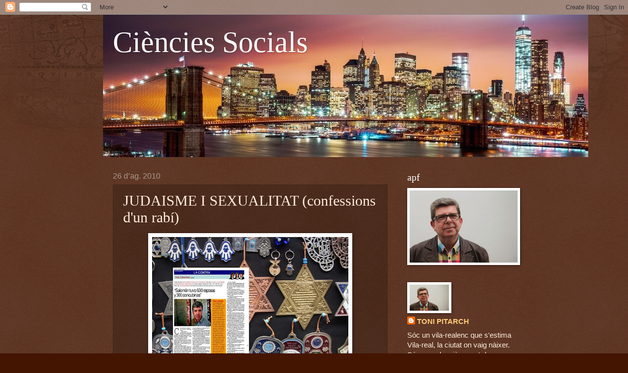

--- FILE ---
content_type: text/html; charset=UTF-8
request_url: https://ccsocials.blogspot.com/2010/08/judaisme-i-sexualitat-confessions-dun.html
body_size: 25877
content:
<!DOCTYPE html>
<html class='v2' dir='ltr' lang='ca'>
<head>
<link href='https://www.blogger.com/static/v1/widgets/4128112664-css_bundle_v2.css' rel='stylesheet' type='text/css'/>
<meta content='width=1100' name='viewport'/>
<meta content='text/html; charset=UTF-8' http-equiv='Content-Type'/>
<meta content='blogger' name='generator'/>
<link href='https://ccsocials.blogspot.com/favicon.ico' rel='icon' type='image/x-icon'/>
<link href='http://ccsocials.blogspot.com/2010/08/judaisme-i-sexualitat-confessions-dun.html' rel='canonical'/>
<link rel="alternate" type="application/atom+xml" title="Ciències Socials - Atom" href="https://ccsocials.blogspot.com/feeds/posts/default" />
<link rel="alternate" type="application/rss+xml" title="Ciències Socials - RSS" href="https://ccsocials.blogspot.com/feeds/posts/default?alt=rss" />
<link rel="service.post" type="application/atom+xml" title="Ciències Socials - Atom" href="https://www.blogger.com/feeds/870667144018250689/posts/default" />

<link rel="alternate" type="application/atom+xml" title="Ciències Socials - Atom" href="https://ccsocials.blogspot.com/feeds/8458556554976389729/comments/default" />
<!--Can't find substitution for tag [blog.ieCssRetrofitLinks]-->
<link href='https://blogger.googleusercontent.com/img/b/R29vZ2xl/AVvXsEgYS0WPeX_XyLcnwST_joVbxKsebFBvU8kTJaiq3Am1pkxhzh-3Y0bWAoIqtjSBKz78V1LZ54DJcwPoNlVdNfFd6MA6qmMCqHXqPX0y7yuS-85pXZw804G64A4AAzCg_-z22OvLuFBXQco/s400/roly-ziberstein.JPG' rel='image_src'/>
<meta content='http://ccsocials.blogspot.com/2010/08/judaisme-i-sexualitat-confessions-dun.html' property='og:url'/>
<meta content='JUDAISME I SEXUALITAT (confessions d&#39;un rabí)' property='og:title'/>
<meta content='En un altre post, al meu bloc d&#39;opinio , ja us vaig explicar la meua predilecció per les entrevistes a La Contra  de la contraportada de La ...' property='og:description'/>
<meta content='https://blogger.googleusercontent.com/img/b/R29vZ2xl/AVvXsEgYS0WPeX_XyLcnwST_joVbxKsebFBvU8kTJaiq3Am1pkxhzh-3Y0bWAoIqtjSBKz78V1LZ54DJcwPoNlVdNfFd6MA6qmMCqHXqPX0y7yuS-85pXZw804G64A4AAzCg_-z22OvLuFBXQco/w1200-h630-p-k-no-nu/roly-ziberstein.JPG' property='og:image'/>
<title>Ciències Socials: JUDAISME I SEXUALITAT (confessions d'un rabí)</title>
<style id='page-skin-1' type='text/css'><!--
/*
-----------------------------------------------
Blogger Template Style
Name:     Watermark
Designer: Blogger
URL:      www.blogger.com
----------------------------------------------- */
/* Use this with templates/1ktemplate-*.html */
/* Content
----------------------------------------------- */
body {
font: normal normal 16px Arial, Tahoma, Helvetica, FreeSans, sans-serif;
color: #ffeedd;
background: #441500 url(//www.blogblog.com/1kt/watermark/body_background_navigator.png) repeat scroll top center;
}
html body .content-outer {
min-width: 0;
max-width: 100%;
width: 100%;
}
.content-outer {
font-size: 92%;
}
a:link {
text-decoration:none;
color: #ffcc77;
}
a:visited {
text-decoration:none;
color: #ff8866;
}
a:hover {
text-decoration:underline;
color: #ffeecc;
}
.body-fauxcolumns .cap-top {
margin-top: 30px;
background: transparent url(//www.blogblog.com/1kt/watermark/body_overlay_navigator.png) no-repeat scroll top center;
height: 256px;
}
.content-inner {
padding: 0;
}
/* Header
----------------------------------------------- */
.header-inner .Header .titlewrapper,
.header-inner .Header .descriptionwrapper {
padding-left: 20px;
padding-right: 20px;
}
.Header h1 {
font: normal normal 60px Georgia, Utopia, 'Palatino Linotype', Palatino, serif;
color: #ffffff;
text-shadow: 2px 2px rgba(0, 0, 0, .1);
}
.Header h1 a {
color: #ffffff;
}
.Header .description {
font-size: 140%;
color: #aa9988;
}
/* Tabs
----------------------------------------------- */
.tabs-inner .section {
margin: 0 20px;
}
.tabs-inner .PageList, .tabs-inner .LinkList, .tabs-inner .Labels {
margin-left: -11px;
margin-right: -11px;
background-color: transparent;
border-top: 0 solid #ffffff;
border-bottom: 0 solid #ffffff;
-moz-box-shadow: 0 0 0 rgba(0, 0, 0, .3);
-webkit-box-shadow: 0 0 0 rgba(0, 0, 0, .3);
-goog-ms-box-shadow: 0 0 0 rgba(0, 0, 0, .3);
box-shadow: 0 0 0 rgba(0, 0, 0, .3);
}
.tabs-inner .PageList .widget-content,
.tabs-inner .LinkList .widget-content,
.tabs-inner .Labels .widget-content {
margin: -3px -11px;
background: transparent none  no-repeat scroll right;
}
.tabs-inner .widget ul {
padding: 2px 25px;
max-height: 34px;
background: transparent none no-repeat scroll left;
}
.tabs-inner .widget li {
border: none;
}
.tabs-inner .widget li a {
display: inline-block;
padding: .25em 1em;
font: normal normal 20px Georgia, Utopia, 'Palatino Linotype', Palatino, serif;
color: #ffcc77;
border-right: 1px solid #776655;
}
.tabs-inner .widget li:first-child a {
border-left: 1px solid #776655;
}
.tabs-inner .widget li.selected a, .tabs-inner .widget li a:hover {
color: #ffffff;
}
/* Headings
----------------------------------------------- */
h2 {
font: normal normal 20px Georgia, Utopia, 'Palatino Linotype', Palatino, serif;
color: #ffffff;
margin: 0 0 .5em;
}
h2.date-header {
font: normal normal 16px Arial, Tahoma, Helvetica, FreeSans, sans-serif;
color: #aa9988;
}
/* Main
----------------------------------------------- */
.main-inner .column-center-inner,
.main-inner .column-left-inner,
.main-inner .column-right-inner {
padding: 0 5px;
}
.main-outer {
margin-top: 0;
background: transparent none no-repeat scroll top left;
}
.main-inner {
padding-top: 30px;
}
.main-cap-top {
position: relative;
}
.main-cap-top .cap-right {
position: absolute;
height: 0;
width: 100%;
bottom: 0;
background: transparent none repeat-x scroll bottom center;
}
.main-cap-top .cap-left {
position: absolute;
height: 245px;
width: 280px;
right: 0;
bottom: 0;
background: transparent none no-repeat scroll bottom left;
}
/* Posts
----------------------------------------------- */
.post-outer {
padding: 15px 20px;
margin: 0 0 25px;
background: transparent url(//www.blogblog.com/1kt/watermark/post_background_navigator.png) repeat scroll top left;
_background-image: none;
border: dotted 1px #332211;
-moz-box-shadow: 0 0 0 rgba(0, 0, 0, .1);
-webkit-box-shadow: 0 0 0 rgba(0, 0, 0, .1);
-goog-ms-box-shadow: 0 0 0 rgba(0, 0, 0, .1);
box-shadow: 0 0 0 rgba(0, 0, 0, .1);
}
h3.post-title {
font: normal normal 30px Georgia, Utopia, 'Palatino Linotype', Palatino, serif;
margin: 0;
}
.comments h4 {
font: normal normal 30px Georgia, Utopia, 'Palatino Linotype', Palatino, serif;
margin: 1em 0 0;
}
.post-body {
font-size: 105%;
line-height: 1.5;
position: relative;
}
.post-header {
margin: 0 0 1em;
color: #aa9988;
}
.post-footer {
margin: 10px 0 0;
padding: 10px 0 0;
color: #aa9988;
border-top: dashed 1px #998877;
}
#blog-pager {
font-size: 140%
}
#comments .comment-author {
padding-top: 1.5em;
border-top: dashed 1px #998877;
background-position: 0 1.5em;
}
#comments .comment-author:first-child {
padding-top: 0;
border-top: none;
}
.avatar-image-container {
margin: .2em 0 0;
}
/* Comments
----------------------------------------------- */
.comments .comments-content .icon.blog-author {
background-repeat: no-repeat;
background-image: url([data-uri]);
}
.comments .comments-content .loadmore a {
border-top: 1px solid #998877;
border-bottom: 1px solid #998877;
}
.comments .continue {
border-top: 2px solid #998877;
}
/* Widgets
----------------------------------------------- */
.widget ul, .widget #ArchiveList ul.flat {
padding: 0;
list-style: none;
}
.widget ul li, .widget #ArchiveList ul.flat li {
padding: .35em 0;
text-indent: 0;
border-top: dashed 1px #998877;
}
.widget ul li:first-child, .widget #ArchiveList ul.flat li:first-child {
border-top: none;
}
.widget .post-body ul {
list-style: disc;
}
.widget .post-body ul li {
border: none;
}
.widget .zippy {
color: #998877;
}
.post-body img, .post-body .tr-caption-container, .Profile img, .Image img,
.BlogList .item-thumbnail img {
padding: 5px;
background: #fff;
-moz-box-shadow: 1px 1px 5px rgba(0, 0, 0, .5);
-webkit-box-shadow: 1px 1px 5px rgba(0, 0, 0, .5);
-goog-ms-box-shadow: 1px 1px 5px rgba(0, 0, 0, .5);
box-shadow: 1px 1px 5px rgba(0, 0, 0, .5);
}
.post-body img, .post-body .tr-caption-container {
padding: 8px;
}
.post-body .tr-caption-container {
color: #333333;
}
.post-body .tr-caption-container img {
padding: 0;
background: transparent;
border: none;
-moz-box-shadow: 0 0 0 rgba(0, 0, 0, .1);
-webkit-box-shadow: 0 0 0 rgba(0, 0, 0, .1);
-goog-ms-box-shadow: 0 0 0 rgba(0, 0, 0, .1);
box-shadow: 0 0 0 rgba(0, 0, 0, .1);
}
/* Footer
----------------------------------------------- */
.footer-outer {
color:#ffeedd;
background: #110000 url(https://resources.blogblog.com/blogblog/data/1kt/watermark/body_background_navigator.png) repeat scroll top left;
}
.footer-outer a {
color: #ffcc77;
}
.footer-outer a:visited {
color: #ff8866;
}
.footer-outer a:hover {
color: #ffeecc;
}
.footer-outer .widget h2 {
color: #ffffff;
}
/* Mobile
----------------------------------------------- */
body.mobile  {
background-size: 100% auto;
}
.mobile .body-fauxcolumn-outer {
background: transparent none repeat scroll top left;
}
html .mobile .mobile-date-outer {
border-bottom: none;
background: transparent url(//www.blogblog.com/1kt/watermark/post_background_navigator.png) repeat scroll top left;
_background-image: none;
margin-bottom: 10px;
}
.mobile .main-inner .date-outer {
padding: 0;
}
.mobile .main-inner .date-header {
margin: 10px;
}
.mobile .main-cap-top {
z-index: -1;
}
.mobile .content-outer {
font-size: 100%;
}
.mobile .post-outer {
padding: 10px;
}
.mobile .main-cap-top .cap-left {
background: transparent none no-repeat scroll bottom left;
}
.mobile .body-fauxcolumns .cap-top {
margin: 0;
}
.mobile-link-button {
background: transparent url(//www.blogblog.com/1kt/watermark/post_background_navigator.png) repeat scroll top left;
}
.mobile-link-button a:link, .mobile-link-button a:visited {
color: #ffcc77;
}
.mobile-index-date .date-header {
color: #aa9988;
}
.mobile-index-contents {
color: #ffeedd;
}
.mobile .tabs-inner .section {
margin: 0;
}
.mobile .tabs-inner .PageList {
margin-left: 0;
margin-right: 0;
}
.mobile .tabs-inner .PageList .widget-content {
margin: 0;
color: #ffffff;
background: transparent url(//www.blogblog.com/1kt/watermark/post_background_navigator.png) repeat scroll top left;
}
.mobile .tabs-inner .PageList .widget-content .pagelist-arrow {
border-left: 1px solid #776655;
}

--></style>
<style id='template-skin-1' type='text/css'><!--
body {
min-width: 860px;
}
.content-outer, .content-fauxcolumn-outer, .region-inner {
min-width: 860px;
max-width: 860px;
_width: 860px;
}
.main-inner .columns {
padding-left: 0px;
padding-right: 260px;
}
.main-inner .fauxcolumn-center-outer {
left: 0px;
right: 260px;
/* IE6 does not respect left and right together */
_width: expression(this.parentNode.offsetWidth -
parseInt("0px") -
parseInt("260px") + 'px');
}
.main-inner .fauxcolumn-left-outer {
width: 0px;
}
.main-inner .fauxcolumn-right-outer {
width: 260px;
}
.main-inner .column-left-outer {
width: 0px;
right: 100%;
margin-left: -0px;
}
.main-inner .column-right-outer {
width: 260px;
margin-right: -260px;
}
#layout {
min-width: 0;
}
#layout .content-outer {
min-width: 0;
width: 800px;
}
#layout .region-inner {
min-width: 0;
width: auto;
}
body#layout div.add_widget {
padding: 8px;
}
body#layout div.add_widget a {
margin-left: 32px;
}
--></style>
<link href='https://www.blogger.com/dyn-css/authorization.css?targetBlogID=870667144018250689&amp;zx=f487d9d0-3785-41ec-997a-dbaef698c5dd' media='none' onload='if(media!=&#39;all&#39;)media=&#39;all&#39;' rel='stylesheet'/><noscript><link href='https://www.blogger.com/dyn-css/authorization.css?targetBlogID=870667144018250689&amp;zx=f487d9d0-3785-41ec-997a-dbaef698c5dd' rel='stylesheet'/></noscript>
<meta name='google-adsense-platform-account' content='ca-host-pub-1556223355139109'/>
<meta name='google-adsense-platform-domain' content='blogspot.com'/>

</head>
<body class='loading variant-navigator'>
<div class='navbar section' id='navbar' name='Barra de navegació'><div class='widget Navbar' data-version='1' id='Navbar1'><script type="text/javascript">
    function setAttributeOnload(object, attribute, val) {
      if(window.addEventListener) {
        window.addEventListener('load',
          function(){ object[attribute] = val; }, false);
      } else {
        window.attachEvent('onload', function(){ object[attribute] = val; });
      }
    }
  </script>
<div id="navbar-iframe-container"></div>
<script type="text/javascript" src="https://apis.google.com/js/platform.js"></script>
<script type="text/javascript">
      gapi.load("gapi.iframes:gapi.iframes.style.bubble", function() {
        if (gapi.iframes && gapi.iframes.getContext) {
          gapi.iframes.getContext().openChild({
              url: 'https://www.blogger.com/navbar/870667144018250689?po\x3d8458556554976389729\x26origin\x3dhttps://ccsocials.blogspot.com',
              where: document.getElementById("navbar-iframe-container"),
              id: "navbar-iframe"
          });
        }
      });
    </script><script type="text/javascript">
(function() {
var script = document.createElement('script');
script.type = 'text/javascript';
script.src = '//pagead2.googlesyndication.com/pagead/js/google_top_exp.js';
var head = document.getElementsByTagName('head')[0];
if (head) {
head.appendChild(script);
}})();
</script>
</div></div>
<div class='body-fauxcolumns'>
<div class='fauxcolumn-outer body-fauxcolumn-outer'>
<div class='cap-top'>
<div class='cap-left'></div>
<div class='cap-right'></div>
</div>
<div class='fauxborder-left'>
<div class='fauxborder-right'></div>
<div class='fauxcolumn-inner'>
</div>
</div>
<div class='cap-bottom'>
<div class='cap-left'></div>
<div class='cap-right'></div>
</div>
</div>
</div>
<div class='content'>
<div class='content-fauxcolumns'>
<div class='fauxcolumn-outer content-fauxcolumn-outer'>
<div class='cap-top'>
<div class='cap-left'></div>
<div class='cap-right'></div>
</div>
<div class='fauxborder-left'>
<div class='fauxborder-right'></div>
<div class='fauxcolumn-inner'>
</div>
</div>
<div class='cap-bottom'>
<div class='cap-left'></div>
<div class='cap-right'></div>
</div>
</div>
</div>
<div class='content-outer'>
<div class='content-cap-top cap-top'>
<div class='cap-left'></div>
<div class='cap-right'></div>
</div>
<div class='fauxborder-left content-fauxborder-left'>
<div class='fauxborder-right content-fauxborder-right'></div>
<div class='content-inner'>
<header>
<div class='header-outer'>
<div class='header-cap-top cap-top'>
<div class='cap-left'></div>
<div class='cap-right'></div>
</div>
<div class='fauxborder-left header-fauxborder-left'>
<div class='fauxborder-right header-fauxborder-right'></div>
<div class='region-inner header-inner'>
<div class='header section' id='header' name='Capçalera'><div class='widget Header' data-version='1' id='Header1'>
<div id='header-inner' style='background-image: url("https://blogger.googleusercontent.com/img/a/AVvXsEjaxH55jTrFAAIYCDUcn3uYogIekBlBt26RtW0uGQWh_QqWS6ZLh-71WaohIhDfJj0Xk7_TGyVEFWTZpDPc6VEtaA1UmGLg1fWJ7Ch6aTZ0cRSl4cAlTqPIqX5nZz5Llq_jtFifsR9NhTF4CpG35QfHlufsxOeZdhDRp8GXb0DicdnG71x1T9FmR_JyOs3x=s989"); background-position: left; width: 989px; min-height: 290px; _height: 290px; background-repeat: no-repeat; '>
<div class='titlewrapper' style='background: transparent'>
<h1 class='title' style='background: transparent; border-width: 0px'>
<a href='https://ccsocials.blogspot.com/'>
Ciències Socials
</a>
</h1>
</div>
<div class='descriptionwrapper'>
<p class='description'><span>
</span></p>
</div>
</div>
</div></div>
</div>
</div>
<div class='header-cap-bottom cap-bottom'>
<div class='cap-left'></div>
<div class='cap-right'></div>
</div>
</div>
</header>
<div class='tabs-outer'>
<div class='tabs-cap-top cap-top'>
<div class='cap-left'></div>
<div class='cap-right'></div>
</div>
<div class='fauxborder-left tabs-fauxborder-left'>
<div class='fauxborder-right tabs-fauxborder-right'></div>
<div class='region-inner tabs-inner'>
<div class='tabs no-items section' id='crosscol' name='Multicolumnes'></div>
<div class='tabs no-items section' id='crosscol-overflow' name='Cross-Column 2'></div>
</div>
</div>
<div class='tabs-cap-bottom cap-bottom'>
<div class='cap-left'></div>
<div class='cap-right'></div>
</div>
</div>
<div class='main-outer'>
<div class='main-cap-top cap-top'>
<div class='cap-left'></div>
<div class='cap-right'></div>
</div>
<div class='fauxborder-left main-fauxborder-left'>
<div class='fauxborder-right main-fauxborder-right'></div>
<div class='region-inner main-inner'>
<div class='columns fauxcolumns'>
<div class='fauxcolumn-outer fauxcolumn-center-outer'>
<div class='cap-top'>
<div class='cap-left'></div>
<div class='cap-right'></div>
</div>
<div class='fauxborder-left'>
<div class='fauxborder-right'></div>
<div class='fauxcolumn-inner'>
</div>
</div>
<div class='cap-bottom'>
<div class='cap-left'></div>
<div class='cap-right'></div>
</div>
</div>
<div class='fauxcolumn-outer fauxcolumn-left-outer'>
<div class='cap-top'>
<div class='cap-left'></div>
<div class='cap-right'></div>
</div>
<div class='fauxborder-left'>
<div class='fauxborder-right'></div>
<div class='fauxcolumn-inner'>
</div>
</div>
<div class='cap-bottom'>
<div class='cap-left'></div>
<div class='cap-right'></div>
</div>
</div>
<div class='fauxcolumn-outer fauxcolumn-right-outer'>
<div class='cap-top'>
<div class='cap-left'></div>
<div class='cap-right'></div>
</div>
<div class='fauxborder-left'>
<div class='fauxborder-right'></div>
<div class='fauxcolumn-inner'>
</div>
</div>
<div class='cap-bottom'>
<div class='cap-left'></div>
<div class='cap-right'></div>
</div>
</div>
<!-- corrects IE6 width calculation -->
<div class='columns-inner'>
<div class='column-center-outer'>
<div class='column-center-inner'>
<div class='main section' id='main' name='Principal'><div class='widget Blog' data-version='1' id='Blog1'>
<div class='blog-posts hfeed'>

          <div class="date-outer">
        
<h2 class='date-header'><span>26 d&#8217;ag. 2010</span></h2>

          <div class="date-posts">
        
<div class='post-outer'>
<div class='post hentry uncustomized-post-template' itemprop='blogPost' itemscope='itemscope' itemtype='http://schema.org/BlogPosting'>
<meta content='https://blogger.googleusercontent.com/img/b/R29vZ2xl/AVvXsEgYS0WPeX_XyLcnwST_joVbxKsebFBvU8kTJaiq3Am1pkxhzh-3Y0bWAoIqtjSBKz78V1LZ54DJcwPoNlVdNfFd6MA6qmMCqHXqPX0y7yuS-85pXZw804G64A4AAzCg_-z22OvLuFBXQco/s400/roly-ziberstein.JPG' itemprop='image_url'/>
<meta content='870667144018250689' itemprop='blogId'/>
<meta content='8458556554976389729' itemprop='postId'/>
<a name='8458556554976389729'></a>
<h3 class='post-title entry-title' itemprop='name'>
JUDAISME I SEXUALITAT (confessions d'un rabí)
</h3>
<div class='post-header'>
<div class='post-header-line-1'></div>
</div>
<div class='post-body entry-content' id='post-body-8458556554976389729' itemprop='description articleBody'>
<a href="https://blogger.googleusercontent.com/img/b/R29vZ2xl/AVvXsEgYS0WPeX_XyLcnwST_joVbxKsebFBvU8kTJaiq3Am1pkxhzh-3Y0bWAoIqtjSBKz78V1LZ54DJcwPoNlVdNfFd6MA6qmMCqHXqPX0y7yuS-85pXZw804G64A4AAzCg_-z22OvLuFBXQco/s1600/roly-ziberstein.JPG" onblur="try {parent.deselectBloggerImageGracefully();} catch(e) {}"><img alt="" border="0" id="BLOGGER_PHOTO_ID_5509638287840539282" src="https://blogger.googleusercontent.com/img/b/R29vZ2xl/AVvXsEgYS0WPeX_XyLcnwST_joVbxKsebFBvU8kTJaiq3Am1pkxhzh-3Y0bWAoIqtjSBKz78V1LZ54DJcwPoNlVdNfFd6MA6qmMCqHXqPX0y7yuS-85pXZw804G64A4AAzCg_-z22OvLuFBXQco/s400/roly-ziberstein.JPG" style="display:block; margin:0px auto 10px; text-align:center;cursor:pointer; cursor:hand;width: 400px; height: 299px;" /></a><br /><br />En un altre post, <a href="http://desdevila-real.blogspot.com/">al meu bloc d'opinio</a>, ja us vaig explicar la meua predilecció per les entrevistes a <span style="font-weight:bold;"><a href="http://desdevila-real.blogspot.com/2010/05/la-contra.html">La Contra</a></span> de la contraportada de <span style="font-weight:bold;">La Vanguardia</span>: avui una altra mostra interessantíssima i magistral del català d'Els Ports, <span style="font-weight:bold;">Víctor Amela</span>.<br />.....................................................................................<br /><span style="font-weight:bold;">Roly Zylberstein</span>, rabino: "Salomón tuvo 600 esposas y 300 concubinas"<br />VÍCTOR-M. AMELA (<span style="font-weight:bold;"><a href="http://www.lavanguardia.es/lacontra/lacontra.html">La Vanguardia</a></span>, 26/08/2010)<br /><br /><span style="font-weight:bold;">&#191;SÁBADO, SABADETE?<br /><span style="font-style:italic;">La comunidad judía Atid (que significa "futuro") de Barcelona ha tenido la gentileza de presentarme a su rabino, hombre joven y cosmopolita, erudito conocedor de la Torá (conjunto de textos sagrados hebreos). En estos tiempos en que pulsiones sexuales de sacerdotes católicos saltan a las portadas por asuntos deplorables, pregunto a Zylberstein qué registra la tradición mosaica acerca de la vida sexual del pueblo judío: desde los tiempos bíblicos entendió el sexo como dimensión humana poderosa que desde la ley sagrada guió sin jamás ocluir. Y me cuenta el rabino que "ningún día mejor que el sábado para el sexo, &#161;pues el sabbat es para disfrutarlo!". &#191;Vendrá de ahí lo de sábado, sabadete...? </span><span style="font-style:italic;"><span style="font-style:italic;"></span></span></span><br /><br />Tengo 44 años. Nací en Buenos Aires y vivo en Jerusalén. Soy rabino. Asisto a la comunidad Atid de Barcelona, nueve días al mes. Estoy casado y tengo tres hijos, Tom (16), Niv (12) y Noam (6). Soy de izquierdas. Dios está en las fuerzas humanas que llevan a hacer el bien<br /><br /><span style="font-weight:bold;">&#191;Cómo se hace uno rabino? </span><br /><br />Con vocación y estudiando mucho. <br /><br /><span style="font-weight:bold;">&#191;Qué estudió?</span><br /><br />Me doctoré en Historia Medieval por la Universidad de Jerusalén. Pero quise trabajar también con personas, no solamente con libros... Y cursé cuatro años de estudios rabínicos. <br /><br /><span style="font-weight:bold;">&#191;A qué se dedica un rabino?</span> <br /><br />Asiste a los miembros de una comunidad en aspectos espirituales, educativos, culturales, personales... Hay varios tipos de comunidades judías: la nuestra pertenece al movimiento reformista. <br /><br /><span style="font-weight:bold;">&#191;Qué la distingue de otras?</span> <br /><br />Creemos que los judíos deben adaptarse al mundo en que viven. Vestimos como cualquier vecino y tenemos mentalidad abierta. No veo a Dios como juez castigador, sino de modo más íntimo y reflexivo. El judaísmo, más que teología, es práctica terrenal. <br /><br /><span style="font-weight:bold;">Por ejemplo.</span> <br /><br />El judaísmo no escinde cuerpo y alma, como sí hace la teología cristiana. No hay que salvar un alma, sino vivir aquí obrando bien. El concepto de Tikun Olam (mejorar el mundo) es central en la tradición judía. <br /><br /><span style="font-weight:bold;">&#191;Qué otro rasgo religioso es reseñable?</span> <br /><br />Se necesitan diez judíos para llevar a cabo un servicio religioso: por eso existe una honda tradición judía asociativa. <br /><br /><span style="font-weight:bold;">&#191;Qué distingue al rabino del sacerdote?</span> <br /><br />No mediamos entre feligreses y Dios, sólo guiamos. Educamos en la tradición judía. No hay dogma que custodiar: hay interpretaciones de los textos básicos por los judíos. <br /><br /><span style="font-weight:bold;">Pero sí hay textos sagrados.</span> <br /><br />La Torá. Su núcleo es el Pentateuco, los cinco libros de Moisés (Génesis, Éxodo, Levítico, Números y Deuteronomio), seguidos de los que componen el Antiguo Testamento, más otros textos rabínicos como la Mishná (siglo II) oel Talmud (siglo VI). Y cada generación los reinterpreta. <br /><br /><span style="font-weight:bold;">Muy sensato.</span> <br /><br />Una de las bases más importantes en la vida judía es la vida conyugal y familiar. Por eso el rabino es una persona casada. <br /><br /><span style="font-weight:bold;">&#191;Lo aconsejaría a los curas católicos?</span> <br /><br />No me meto ahí. Para el judío, tener hijos y vida familiar es un mandato divino. <br /><br /><span style="font-weight:bold;">&#191;Pudo tener mujer Jesús?</span> <br /><br />Sí, pero no lo sabemos. Para el judaísmo, el sexo no es pecaminoso ni vergonzoso. <br /><br /><span style="font-weight:bold;">Pero destinado sólo a procrear, &#191;no?</span> <br /><br />Najmánides de Girona valora el sexo como expresión de amor que refuerza la unión conyugal. Y el Talmud aconseja las veces que hay que hacer el amor. <br /><br /><span style="font-weight:bold;">&#191;Ah, sí? &#191;Cuántas?</span> <br /><br />Los hombres libres e independientes, cada día. El obrero, dos veces por semana. Muleros y arrieros, una vez por semana. Camelleros, una vez al mes. Y marineros, una vez por semestre. <br /><br /><span style="font-weight:bold;">Habría onanismo y adulterios...</span><br /><br />Sí, y por eso se prohibían. La masturbación - "con la mano o con el pie"-se condena por desperdicio de semen, y se equipara al adulterio. Hubo lapidación de adúlteras... <br /><br /><span style="font-weight:bold;">&#191;Y divorcios?</span> <br /><br />Podía reclamarlo ella si él no cumplía.<br /><br /><span style="font-weight:bold;">&#191;Y se sabe de orgías?</span> <br /><br />En Éxodo hay una firma de paces rubricada con comida, bebida y orgía, pero en fuentes posteriores se indica que la vida sexual quede en el ámbito de la pareja casada. <br /><br /><span style="font-weight:bold;">&#191;Se habla de técnicas sexuales?</span> <br /><br />Dice el Talmud que durante el acto sexual debe haber contacto de piel, y no hacerlo vestidos, como los persas. Y que "el hombre puede besar a la mujer en cualquier punto del cuerpo". Y que es mejor conocer mujer de noche, para que la luz no realce defectos. <br /><br /><span style="font-weight:bold;">"Conocer"...</span> <br /><br />En la Torá, "conocer" equivale a copular. <br /><br /><span style="font-weight:bold;">&#191;Cuál es el gran tabú sexual en la Torá?</span> <br /><br />Acostarse con parientes. Si se prohíbe... es porque se hacía en los cultos paganos : Abraham estaba casado con su hermanastra Sara, Lot fue seducido por una de sus hijas, Jacob se casó con dos de sus primas...! También se proscribe la pederastia, la zoofilia... <br /><br /><span style="font-weight:bold;">&#191;Era la judía una cultura machista?</span> <br /><br />Todas las culturas lo eran: el hombre podía tener todas las esposas y concubinas que podía mantener, como Abraham... El récord es de Salomón: 600 esposas y 300 concubinas. <br /><br /><span style="font-weight:bold;">&#191;Y la mujer, podía ser poliándrica?</span> <br /><br />No: un solo marido. Y se las casaba a partir de la primera menstruación. <br /><br /><span style="font-weight:bold;">&#191;Había prostitución en época bíblica?</span> <br /><br />Estaba prohibida, pero en la Torá aparecen menciones al respecto con relación a personas viejas, tullidas o de clases inferiores. <br /><br /><span style="font-weight:bold;">&#191;Y hubo métodos anticonceptivos?</span> <br /><br />Hubo rituales de magia, y amuletos como métodos anticonceptivos. <br /><br /><span style="font-weight:bold;">&#191;Todo a costa del cuerpo de la mujer?</span> <br /><br />También hubo condones de tripa de cordero o de tela impregnada con aceites. <br /><br /><span style="font-weight:bold;">&#191;Y abortos?</span> <br /><br />El aborto está permitido si el embarazo conlleva algún peligro para la mujer. <br /><br /><span style="font-weight:bold;">&#191;Y violaciones?</span> <br /><br />Las había, y por eso se detallaban castigos contra los violadores. <br /><br /><span style="font-weight:bold;">&#191;Cómo se consideraba la homosexualidad en el judaísmo?</span> <br /><br />"Acostarse con varón como con mujer es abominación", dice el Levítico, pero no prohíbe relaciones afectivas entre hombres. Ni entre mujeres. <br /><br /><span style="font-weight:bold;">&#191;Eran coquetas las mujeres judías de los días bíblicos?</span> <br /><br />Sí: sabemos de collares, pulseras, recipientes para perfumes y aceites...
<div style='clear: both;'></div>
</div>
<div class='post-footer'>
<div class='post-footer-line post-footer-line-1'>
<span class='post-author vcard'>
Publicat per
<span class='fn' itemprop='author' itemscope='itemscope' itemtype='http://schema.org/Person'>
<meta content='https://www.blogger.com/profile/01537274313694448944' itemprop='url'/>
<a class='g-profile' href='https://www.blogger.com/profile/01537274313694448944' rel='author' title='author profile'>
<span itemprop='name'>TONI PITARCH</span>
</a>
</span>
</span>
<span class='post-timestamp'>
a
<meta content='http://ccsocials.blogspot.com/2010/08/judaisme-i-sexualitat-confessions-dun.html' itemprop='url'/>
<a class='timestamp-link' href='https://ccsocials.blogspot.com/2010/08/judaisme-i-sexualitat-confessions-dun.html' rel='bookmark' title='permanent link'><abbr class='published' itemprop='datePublished' title='2010-08-26T10:32:00+02:00'>10:32</abbr></a>
</span>
<span class='post-comment-link'>
</span>
<span class='post-icons'>
</span>
<div class='post-share-buttons goog-inline-block'>
<a class='goog-inline-block share-button sb-email' href='https://www.blogger.com/share-post.g?blogID=870667144018250689&postID=8458556554976389729&target=email' target='_blank' title='Envia per correu electrònic'><span class='share-button-link-text'>Envia per correu electrònic</span></a><a class='goog-inline-block share-button sb-blog' href='https://www.blogger.com/share-post.g?blogID=870667144018250689&postID=8458556554976389729&target=blog' onclick='window.open(this.href, "_blank", "height=270,width=475"); return false;' target='_blank' title='BlogThis!'><span class='share-button-link-text'>BlogThis!</span></a><a class='goog-inline-block share-button sb-twitter' href='https://www.blogger.com/share-post.g?blogID=870667144018250689&postID=8458556554976389729&target=twitter' target='_blank' title='Comparteix a X'><span class='share-button-link-text'>Comparteix a X</span></a><a class='goog-inline-block share-button sb-facebook' href='https://www.blogger.com/share-post.g?blogID=870667144018250689&postID=8458556554976389729&target=facebook' onclick='window.open(this.href, "_blank", "height=430,width=640"); return false;' target='_blank' title='Comparteix a Facebook'><span class='share-button-link-text'>Comparteix a Facebook</span></a><a class='goog-inline-block share-button sb-pinterest' href='https://www.blogger.com/share-post.g?blogID=870667144018250689&postID=8458556554976389729&target=pinterest' target='_blank' title='Comparteix a Pinterest'><span class='share-button-link-text'>Comparteix a Pinterest</span></a>
</div>
</div>
<div class='post-footer-line post-footer-line-2'>
<span class='post-labels'>
</span>
</div>
<div class='post-footer-line post-footer-line-3'>
<span class='post-location'>
</span>
</div>
</div>
</div>
<div class='comments' id='comments'>
<a name='comments'></a>
</div>
</div>

        </div></div>
      
</div>
<div class='blog-pager' id='blog-pager'>
<span id='blog-pager-newer-link'>
<a class='blog-pager-newer-link' href='https://ccsocials.blogspot.com/2010/08/economia-domestica-basica.html' id='Blog1_blog-pager-newer-link' title='Entrada més recent'>Entrada més recent</a>
</span>
<span id='blog-pager-older-link'>
<a class='blog-pager-older-link' href='https://ccsocials.blogspot.com/2010/08/el-carlisme-al-pais-valencia.html' id='Blog1_blog-pager-older-link' title='Entrada més antiga'>Entrada més antiga</a>
</span>
<a class='home-link' href='https://ccsocials.blogspot.com/'>Inici</a>
</div>
<div class='clear'></div>
<div class='post-feeds'>
</div>
</div><div class='widget Image' data-version='1' id='Image3'>
<h2>Laulauenlaseuatinta</h2>
<div class='widget-content'>
<img alt='Laulauenlaseuatinta' height='333' id='Image3_img' src='https://blogger.googleusercontent.com/img/a/AVvXsEjQ8yRx-AFMr9xX4tStmleW6RxyoPjvjtAvltCrnWa4OxPrpMHE_wPuRoPMXOoV468kz2nr1NOtXRVrwxiRuYsoqIIWALDjXREveXhmW8PXEBbB2UOFzgEAE5vLHHvRwND2RBqCIou7jN_MYmXvc6iuHlOxBWDB7D__4aB51NABGTm8ZYxcLSGkhKKu2Q=s442' width='442'/>
<br/>
<span class='caption'>https://laulauenlaseuatinta.carrd.co/</span>
</div>
<div class='clear'></div>
</div><div class='widget HTML' data-version='1' id='HTML4'>
<h2 class='title'>La Guerra de Successió a Vila-real</h2>
<div class='widget-content'>
<iframe src="//www.slideshare.net/slideshow/embed_code/43383865" width="425" height="355" frameborder="0" marginwidth="0" marginheight="0" scrolling="no" style="border:1px solid #CCC; border-width:1px; margin-bottom:5px; max-width: 100%;" allowfullscreen> </iframe> <div style="margin-bottom:5px"> <strong> <a href="//www.slideshare.net/ToniPitarch/la-guerra-de-successi-a-vilareal" title="La Guerra de Successió a Vila-real" target="_blank">La Guerra de Successió a Vila-real</a> </strong> from <strong><a href="//www.slideshare.net/ToniPitarch" target="_blank">Toni Pitarch</a></strong> </div>
</div>
<div class='clear'></div>
</div><div class='widget Image' data-version='1' id='Image10'>
<h2>Himne a Vila-real (1274-2024)</h2>
<div class='widget-content'>
<a href='http://ccsocials.blogspot.com/2024/02/himne-vila-real-1274-2024.html'>
<img alt='Himne a Vila-real (1274-2024)' height='488' id='Image10_img' src='https://blogger.googleusercontent.com/img/a/AVvXsEhZpL6nYGdfdVEe0OBYsV65ZhY8tgTN_0FEijeeI93qzCcqopWvVOFGiDxxF8vW0_ttTGzeV0FHuFtFOVgCWQi_3s7hTyuu8C_8-BFfhs9ac7rwrZowSskdwIDvQ7BikkRDh6gGg0HFASzGj8H9goGKg5FgCYRL2i7i96shegbC4-MAVUe3tSncqA3hE1ks=s488' width='371'/>
</a>
<br/>
</div>
<div class='clear'></div>
</div><div class='widget Image' data-version='1' id='Image38'>
<div class='widget-content'>
<a href='http://ccsocials.blogspot.com/2008/10/glossari-de-cincies-socials-geografia.html'>
<img alt='' height='84' id='Image38_img' src='https://blogger.googleusercontent.com/img/b/R29vZ2xl/AVvXsEiRO1nTCLO74R4JhkQj86HEvzgRvjfQFR0kimdN-5QcqVi7e3F19XpDeXtc1xyc_f_WHN4kaZogkm2fZhOlcXfHXgFvATsxbIORtZkCv9Vsy2MVV59blvthZ7MBQHwkt2mJBEjgwOUwEgOd/s300/glossari.JPG' width='300'/>
</a>
<br/>
</div>
<div class='clear'></div>
</div><div class='widget Image' data-version='1' id='Image39'>
<div class='widget-content'>
<a href='http://ccsocials.blogspot.com/2007/08/coneixement-del-sistema-democrtic.html'>
<img alt='' height='62' id='Image39_img' src='https://blogger.googleusercontent.com/img/b/R29vZ2xl/AVvXsEh5hDSQ6uJ1zxfbWi-qiGNL1M3sKP4_zmYQlmUsJvKPvWvHVzgTzZ-F4J24f-ERsFT2Kb-JeWlw6yStmfZnNqim_WBpJXA21Q2FKOD1pU_l8KealY44b4mU_8rWrH1yU2y9VMV6PcShsvhI/s300/glossari-his.JPG' width='300'/>
</a>
<br/>
</div>
<div class='clear'></div>
</div><div class='widget PopularPosts' data-version='1' id='PopularPosts1'>
<h2>Posts més consultats</h2>
<div class='widget-content popular-posts'>
<ul>
<li>
<div class='item-content'>
<div class='item-thumbnail'>
<a href='https://ccsocials.blogspot.com/2012/02/tema-9-la-prehistoria-1r-deso.html' target='_blank'>
<img alt='' border='0' src='https://blogger.googleusercontent.com/img/b/R29vZ2xl/AVvXsEhRjRggv9jKR3YUkFexMaQwtin9Xbn_haKDN9LcBueEnDQd-3yZ2ZwN8lGwIw2-CB49FPtu1PIQNZAv2T4S7EJXXMfhm87TuHSbZfVR3TeJvD7OGFscMWI28LVcBc2BmnKp7TDjdqIPuwTe/w72-h72-p-k-no-nu/laprehistoria-portada.JPG'/>
</a>
</div>
<div class='item-title'><a href='https://ccsocials.blogspot.com/2012/02/tema-9-la-prehistoria-1r-deso.html'>TEMA 9: LA PREHISTÒRIA (1r. d'ESO)</a></div>
<div class='item-snippet'>    La Prehistòria  abraça un període de temps que comença amb l&#8217;origen de l&#8217;espècie humana, ara fa més de dos milions d&#8217;anys, i s&#8217;estén fin...</div>
</div>
<div style='clear: both;'></div>
</li>
<li>
<div class='item-content'>
<div class='item-thumbnail'>
<a href='https://ccsocials.blogspot.com/2012/02/tema-10-les-primeres-civilitzacions.html' target='_blank'>
<img alt='' border='0' src='https://blogger.googleusercontent.com/img/b/R29vZ2xl/AVvXsEgO94wwDb-eJaFImZ5qXBhzOtdc71YKE1Dg_t4SrnK7kfMV-CnnSBF06_w2OxmIwOyS2X1DzJaE-lc9LFnRiRHTAwPipexsHCkqUjgZD3n_9_qJqMxLplIzmVkN-l9b2rvzCi-p6IcDpFdk/w72-h72-p-k-no-nu/mesopotamia-i-egipte.JPG'/>
</a>
</div>
<div class='item-title'><a href='https://ccsocials.blogspot.com/2012/02/tema-10-les-primeres-civilitzacions.html'>TEMA 10: LES PRIMERES CIVILITZACIONS. MESOPOTÀMIA I EGIPTE (1r. d'ESO)</a></div>
<div class='item-snippet'>    Ara fa uns 6000 anys, al Creixent Fèrtil, les millores agrícoles van fer sorgir societats més pròsperes i complexes. Molts poblats neolí...</div>
</div>
<div style='clear: both;'></div>
</li>
<li>
<div class='item-content'>
<div class='item-thumbnail'>
<a href='https://ccsocials.blogspot.com/2012/04/tema-12-limperi-roma-1r-deso.html' target='_blank'>
<img alt='' border='0' src='https://blogger.googleusercontent.com/img/b/R29vZ2xl/AVvXsEgkgUbzFgOxq_JY4hipTgYyrFfIxwNEo_oikJcWVCL3qH5NXALIfyXDH8kTgB2z_bCMPgc-us2rga19CB9XHwriBXBZA8bb_rgxgrblDzEGmsu0zeHoOkn1a9rGXtRAC1TRx31t0Hcb4XoM/w72-h72-p-k-no-nu/octavi-august.JPG'/>
</a>
</div>
<div class='item-title'><a href='https://ccsocials.blogspot.com/2012/04/tema-12-limperi-roma-1r-deso.html'>TEMA 12: L'IMPERI ROMÀ (1r. d'ESO)</a></div>
<div class='item-snippet'>    Roma va ser fundada al segle VIII a.C. i governada per una Monarquia fins el segle VI a.C. quan els seus habitants van expulsar els mona...</div>
</div>
<div style='clear: both;'></div>
</li>
<li>
<div class='item-content'>
<div class='item-thumbnail'>
<a href='https://ccsocials.blogspot.com/2011/12/tema-6-climes-i-paisatges-de-la-terra.html' target='_blank'>
<img alt='' border='0' src='https://blogger.googleusercontent.com/img/b/R29vZ2xl/AVvXsEg_ILvdm5Jk284JdLmz4rp3ygXMivldQvGTB3oPjKT2MmwSC9VR13o5sqERf1ccY18N_gH7Iq5TSfJJ3SkifeRzlD33hsy7X16CMh6f5Jfq8qJM5DXOLl9y0jDaTrn5bQn-XDeirbFY7Yxk/w72-h72-p-k-no-nu/planeta-terra.JPG'/>
</a>
</div>
<div class='item-title'><a href='https://ccsocials.blogspot.com/2011/12/tema-6-climes-i-paisatges-de-la-terra.html'>TEMA 6: CLIMES I PAISATGES DE LA TERRA (1r. d'ESO)</a></div>
<div class='item-snippet'> El medi natural està format principalment pel relleu, els sòls, el clima, la vegetació i la fauna. En l&#8217;actualitat és difícil trobar un med...</div>
</div>
<div style='clear: both;'></div>
</li>
<li>
<div class='item-content'>
<div class='item-thumbnail'>
<a href='https://ccsocials.blogspot.com/2011/10/tema-3-les-formes-de-la-terra-1r-deso.html' target='_blank'>
<img alt='' border='0' src='https://blogger.googleusercontent.com/img/b/R29vZ2xl/AVvXsEjSvkAkhcU1NOMYHYdvVcA-hJ2SjlJQSePoSCVk5s8dC30kDzSdRaDr3fQuA41P6bjGvn-VhwQgTqz6xd-mngLMNkXBF1e94b6kAHsBiVSkKp1o1S0pQlkWIlrUDeml_8_pBI3TMMeCMfJE/w72-h72-p-k-no-nu/fotografia-aerea.JPG'/>
</a>
</div>
<div class='item-title'><a href='https://ccsocials.blogspot.com/2011/10/tema-3-les-formes-de-la-terra-1r-deso.html'>TEMA 3: LES FORMES DE LA TERRA (1r. d'ESO)</a></div>
<div class='item-snippet'> Al nostre planeta les terres es troben repartides en diverses masses de terra o continents. Habitualment dividim la Terra en sis continents...</div>
</div>
<div style='clear: both;'></div>
</li>
<li>
<div class='item-content'>
<div class='item-thumbnail'>
<a href='https://ccsocials.blogspot.com/2012/03/el-mon-grec-1r-deso.html' target='_blank'>
<img alt='' border='0' src='https://blogger.googleusercontent.com/img/b/R29vZ2xl/AVvXsEgEwgvmWy7eMJ8lWxD08Tq5vqCX_Uw24h7i6MrWQzPTxn016fRi66BGoJWKRGNxwx2n4kz9F5M_pZLrCR1x41kSpDuxw7t3ubQnG3cvhFnlksUaElQsJzcs59StOkuYrIJ9e2jy3uOI2Ds1/w72-h72-p-k-no-nu/hel%C2%B7lade-greciaclassica.JPG'/>
</a>
</div>
<div class='item-title'><a href='https://ccsocials.blogspot.com/2012/03/el-mon-grec-1r-deso.html'>TEMA 11: EL MÓN GREC (1r. d'ESO)</a></div>
<div class='item-snippet'>    La civilització grega va nàixer a les costes de la Península Balcànica i a les illes del mar Egeu, però va anar estenent-se per una bona...</div>
</div>
<div style='clear: both;'></div>
</li>
<li>
<div class='item-content'>
<div class='item-thumbnail'>
<a href='https://ccsocials.blogspot.com/2008/09/05-el-relleu-espanyol.html' target='_blank'>
<img alt='' border='0' src='https://blogger.googleusercontent.com/img/b/R29vZ2xl/AVvXsEhNc0hmoJk0ig9OqO_ESp4EirVUFOU6Qhn6rvbrfDHA52h1DhvFC9rQCr2KMkcKRLjdi9aipQ178At9F-f9775zEDjHn9pzqoUXHbduHMRXJfHfQRm9q2aafpUOOOMp2yOJiGJpJb0K_ZY/w72-h72-p-k-no-nu/05.elrelleu.JPG'/>
</a>
</div>
<div class='item-title'><a href='https://ccsocials.blogspot.com/2008/09/05-el-relleu-espanyol.html'>05. EL RELLEU ESPANYOL</a></div>
<div class='item-snippet'>El marc natural és inseparable de la historia d&#39;un poble i una part important de l&#8217;espai, tal com l&#8217;hem definit en les unitats introduct...</div>
</div>
<div style='clear: both;'></div>
</li>
<li>
<div class='item-content'>
<div class='item-thumbnail'>
<a href='https://ccsocials.blogspot.com/2011/01/tema-6-lepoca-de-limperialisme-4t-eso.html' target='_blank'>
<img alt='' border='0' src='https://blogger.googleusercontent.com/img/b/R29vZ2xl/AVvXsEiCustGngV3M63-JGDHHp9KM7g0EM0AUpPF5Ybnb1fzC-nXW2Ovd7TLm2vupEZbocYLp6b4tiN-9hrDlGn2fR0nBeUj9BoQAFIm6z9mRtYGSYdIAhJprdlhxLBcl8UR8S6XXNGnL4ANSoxU/w72-h72-p-k-no-nu/imperialisme.jpg'/>
</a>
</div>
<div class='item-title'><a href='https://ccsocials.blogspot.com/2011/01/tema-6-lepoca-de-limperialisme-4t-eso.html'>TEMA 6.- L'ÈPOCA DE L'IMPERIALISME (4t. ESO)</a></div>
<div class='item-snippet'>Entre finals del segle XIX i principis del XX, els països industrialitzats del món van viure una etapa de prosperitat econòmica i les grans ...</div>
</div>
<div style='clear: both;'></div>
</li>
<li>
<div class='item-content'>
<div class='item-thumbnail'>
<a href='https://ccsocials.blogspot.com/2012/11/tema-3-la-ciutat-medieval-2-eso.html' target='_blank'>
<img alt='' border='0' src='https://blogger.googleusercontent.com/img/b/R29vZ2xl/AVvXsEisSbx656VdTs7gLOzXLbgDrPg-k9IIp8W0pAJjXzJ8sZZhaJwEouujlnWG6Nh4xHlM41fmiNIClmxoUXUHxOrFitK1szrp77Kmn6ShKVS4otyJaqH_-Nq76hYmPi-Ln2JJr6F_eb_Jo1Wm/w72-h72-p-k-no-nu/vila-real.JPG'/>
</a>
</div>
<div class='item-title'><a href='https://ccsocials.blogspot.com/2012/11/tema-3-la-ciutat-medieval-2-eso.html'>TEMA 3: LA CIUTAT MEDIEVAL (2 ESO)</a></div>
<div class='item-snippet'>   Entre els segles XII i XIV, les ciutats eren centres de producció artesana i d&#8217;intercanvi de productes, ja que es va desenvolupar una bur...</div>
</div>
<div style='clear: both;'></div>
</li>
<li>
<div class='item-content'>
<div class='item-thumbnail'>
<a href='https://ccsocials.blogspot.com/2012/10/tema-1-lislam-i-al-andalus-2-eso.html' target='_blank'>
<img alt='' border='0' src='https://blogger.googleusercontent.com/img/b/R29vZ2xl/AVvXsEgFPMziZ_l9nFe6KeEMTR6lSVxtfEt1HRwyJEzsJ02I2_Q1i94E7oczIHvScU7fZXiRWLNh0keoKtbYVmkp5v7PwFBvjU6kv8Is8V0dVASeoJd99yBzcME1bWafdwzC935lBSVtB8jktNOm/w72-h72-p-k-no-nu/al-andalus.JPG'/>
</a>
</div>
<div class='item-title'><a href='https://ccsocials.blogspot.com/2012/10/tema-1-lislam-i-al-andalus-2-eso.html'>TEMA 1: L'ISLAM I AL-ÀNDALUS (2 ESO)</a></div>
<div class='item-snippet'>   L&#8217;islam és una religió monoteista que creu en un Déu únic. Va ser transmesa als éssers humans mitjançant el profeta Mahoma. Després de la...</div>
</div>
<div style='clear: both;'></div>
</li>
</ul>
<div class='clear'></div>
</div>
</div><div class='widget Stats' data-version='1' id='Stats1'>
<h2>Visualitzacions de pàgina l'últim mes</h2>
<div class='widget-content'>
<div id='Stats1_content' style='display: none;'>
<script src='https://www.gstatic.com/charts/loader.js' type='text/javascript'></script>
<span id='Stats1_sparklinespan' style='display:inline-block; width:75px; height:30px'></span>
<span class='counter-wrapper text-counter-wrapper' id='Stats1_totalCount'>
</span>
<div class='clear'></div>
</div>
</div>
</div><div class='widget Image' data-version='1' id='Image7'>
<div class='widget-content'>
<a href='http://es.cooltext.com/'>
<img alt='' height='86' id='Image7_img' src='https://blogger.googleusercontent.com/img/b/R29vZ2xl/AVvXsEhuiDek59UaOGaC0-rNiS19PprPJRsxjvzc5pV3oILVWuaDwmBFYWSKQOXLBjoIs1_sajyvttr3sbtGSUR9Cl_7gvtJcGtBAaEn-AUJ12VoM_bs-xiR3y-3yXZmmNqkQ9iuEVvMcujphUQ/s378/ccss.JPG' width='378'/>
</a>
<br/>
</div>
<div class='clear'></div>
</div></div>
</div>
</div>
<div class='column-left-outer'>
<div class='column-left-inner'>
<aside>
</aside>
</div>
</div>
<div class='column-right-outer'>
<div class='column-right-inner'>
<aside>
<div class='sidebar section' id='sidebar-right-1'><div class='widget Image' data-version='1' id='Image1'>
<h2>apf</h2>
<div class='widget-content'>
<a href='http://desdevila-real.blogspot.com/'>
<img alt='apf' height='168' id='Image1_img' src='https://blogger.googleusercontent.com/img/b/R29vZ2xl/AVvXsEiI_ZAIX2hT31aTklTBPyTDWVZk4aEIHTNWdNRLZqHynDZsavmaCB3voCuLEpHbopWO9LfCnh3fpD83feCw-OTD1xdfd9QI-FfqGqtp2HqfGW8pCCd7byshXvQ7Hv3NnmzQZb52AyZ7jmms/s252/apf.jpg' width='252'/>
</a>
<br/>
</div>
<div class='clear'></div>
</div><div class='widget Profile' data-version='1' id='Profile1'>
<div class='widget-content'>
<a href='https://www.blogger.com/profile/01537274313694448944'><img alt='La meva foto' class='profile-img' height='53' src='//blogger.googleusercontent.com/img/b/R29vZ2xl/AVvXsEgiBh0bxoaDrJ-rTghg8bY64rgrIHsX8WDEiKxm0mQKA8E7Bw7Ku-B9J710C4GWhej8Lq9NbtMspT_hw4RyyQ0-2TYdDLzBa2ZkEesNBbMBSkJZ8LyZvLDYNxlP9-Cy8g/s1600/*' width='80'/></a>
<dl class='profile-datablock'>
<dt class='profile-data'>
<a class='profile-name-link g-profile' href='https://www.blogger.com/profile/01537274313694448944' rel='author' style='background-image: url(//www.blogger.com/img/logo-16.png);'>
TONI PITARCH
</a>
</dt>
<dd class='profile-textblock'>Sóc un vila-realenc que s'estima Vila-real, la ciutat on vaig nàixer. Sóc un valencià amant de València, del territori, de les tradicions, de la cultura, del paisatge... Sóc un ciutadà europeu que pensa en l'àmbit global i actua en clau local, perquè el món s'ha d'organitzar de baix cap a dalt.</dd>
</dl>
<a class='profile-link' href='https://www.blogger.com/profile/01537274313694448944' rel='author'>Visualitza el meu perfil complet</a>
<div class='clear'></div>
</div>
</div><div class='widget HTML' data-version='1' id='HTML2'>
<h2 class='title'>Traductor</h2>
<div class='widget-content'>
<div id="google_translate_element"></div><script>
function googleTranslateElementInit() {
  new google.translate.TranslateElement({
    pageLanguage: 'ca'
  }, 'google_translate_element');
}
</script><script src="//translate.google.com/translate_a/element.js?cb=googleTranslateElementInit"></script>
</div>
<div class='clear'></div>
</div><div class='widget BlogList' data-version='1' id='BlogList1'>
<div class='widget-content'>
<div class='blog-list-container' id='BlogList1_container'>
<ul id='BlogList1_blogs'>
</ul>
<div class='clear'></div>
</div>
</div>
</div><div class='widget Followers' data-version='1' id='Followers1'>
<h2 class='title'>Seguidor(e)s</h2>
<div class='widget-content'>
<div id='Followers1-wrapper'>
<div style='margin-right:2px;'>
<div><script type="text/javascript" src="https://apis.google.com/js/platform.js"></script>
<div id="followers-iframe-container"></div>
<script type="text/javascript">
    window.followersIframe = null;
    function followersIframeOpen(url) {
      gapi.load("gapi.iframes", function() {
        if (gapi.iframes && gapi.iframes.getContext) {
          window.followersIframe = gapi.iframes.getContext().openChild({
            url: url,
            where: document.getElementById("followers-iframe-container"),
            messageHandlersFilter: gapi.iframes.CROSS_ORIGIN_IFRAMES_FILTER,
            messageHandlers: {
              '_ready': function(obj) {
                window.followersIframe.getIframeEl().height = obj.height;
              },
              'reset': function() {
                window.followersIframe.close();
                followersIframeOpen("https://www.blogger.com/followers/frame/870667144018250689?colors\x3dCgt0cmFuc3BhcmVudBILdHJhbnNwYXJlbnQaByNmZmVlZGQiByNmZmNjNzcqC3RyYW5zcGFyZW50MgcjZmZmZmZmOgcjZmZlZWRkQgcjZmZjYzc3SgcjOTk4ODc3UgcjZmZjYzc3Wgt0cmFuc3BhcmVudA%3D%3D\x26pageSize\x3d21\x26hl\x3dca\x26origin\x3dhttps://ccsocials.blogspot.com");
              },
              'open': function(url) {
                window.followersIframe.close();
                followersIframeOpen(url);
              }
            }
          });
        }
      });
    }
    followersIframeOpen("https://www.blogger.com/followers/frame/870667144018250689?colors\x3dCgt0cmFuc3BhcmVudBILdHJhbnNwYXJlbnQaByNmZmVlZGQiByNmZmNjNzcqC3RyYW5zcGFyZW50MgcjZmZmZmZmOgcjZmZlZWRkQgcjZmZjYzc3SgcjOTk4ODc3UgcjZmZjYzc3Wgt0cmFuc3BhcmVudA%3D%3D\x26pageSize\x3d21\x26hl\x3dca\x26origin\x3dhttps://ccsocials.blogspot.com");
  </script></div>
</div>
</div>
<div class='clear'></div>
</div>
</div><div class='widget BlogArchive' data-version='1' id='BlogArchive1'>
<h2>Arxiu</h2>
<div class='widget-content'>
<div id='ArchiveList'>
<div id='BlogArchive1_ArchiveList'>
<select id='BlogArchive1_ArchiveMenu'>
<option value=''>Arxiu</option>
<option value='https://ccsocials.blogspot.com/2025/10/'>d&#8217;oct. 2025 (1)</option>
<option value='https://ccsocials.blogspot.com/2025/09/'>de set. 2025 (1)</option>
<option value='https://ccsocials.blogspot.com/2025/07/'>de jul. 2025 (1)</option>
<option value='https://ccsocials.blogspot.com/2025/06/'>de juny 2025 (5)</option>
<option value='https://ccsocials.blogspot.com/2025/05/'>de maig 2025 (2)</option>
<option value='https://ccsocials.blogspot.com/2025/03/'>de març 2025 (1)</option>
<option value='https://ccsocials.blogspot.com/2025/02/'>de febr. 2025 (1)</option>
<option value='https://ccsocials.blogspot.com/2025/01/'>de gen. 2025 (1)</option>
<option value='https://ccsocials.blogspot.com/2024/12/'>de des. 2024 (5)</option>
<option value='https://ccsocials.blogspot.com/2024/05/'>de maig 2024 (2)</option>
<option value='https://ccsocials.blogspot.com/2024/04/'>d&#8217;abr. 2024 (1)</option>
<option value='https://ccsocials.blogspot.com/2024/03/'>de març 2024 (1)</option>
<option value='https://ccsocials.blogspot.com/2024/02/'>de febr. 2024 (2)</option>
<option value='https://ccsocials.blogspot.com/2024/01/'>de gen. 2024 (1)</option>
<option value='https://ccsocials.blogspot.com/2023/12/'>de des. 2023 (1)</option>
<option value='https://ccsocials.blogspot.com/2023/11/'>de nov. 2023 (1)</option>
<option value='https://ccsocials.blogspot.com/2023/10/'>d&#8217;oct. 2023 (1)</option>
<option value='https://ccsocials.blogspot.com/2023/09/'>de set. 2023 (1)</option>
<option value='https://ccsocials.blogspot.com/2023/07/'>de jul. 2023 (5)</option>
<option value='https://ccsocials.blogspot.com/2023/02/'>de febr. 2023 (1)</option>
<option value='https://ccsocials.blogspot.com/2022/12/'>de des. 2022 (1)</option>
<option value='https://ccsocials.blogspot.com/2022/11/'>de nov. 2022 (1)</option>
<option value='https://ccsocials.blogspot.com/2022/10/'>d&#8217;oct. 2022 (1)</option>
<option value='https://ccsocials.blogspot.com/2022/09/'>de set. 2022 (1)</option>
<option value='https://ccsocials.blogspot.com/2022/07/'>de jul. 2022 (1)</option>
<option value='https://ccsocials.blogspot.com/2022/06/'>de juny 2022 (1)</option>
<option value='https://ccsocials.blogspot.com/2022/05/'>de maig 2022 (1)</option>
<option value='https://ccsocials.blogspot.com/2022/04/'>d&#8217;abr. 2022 (1)</option>
<option value='https://ccsocials.blogspot.com/2022/02/'>de febr. 2022 (1)</option>
<option value='https://ccsocials.blogspot.com/2022/01/'>de gen. 2022 (1)</option>
<option value='https://ccsocials.blogspot.com/2021/12/'>de des. 2021 (1)</option>
<option value='https://ccsocials.blogspot.com/2021/11/'>de nov. 2021 (2)</option>
<option value='https://ccsocials.blogspot.com/2021/10/'>d&#8217;oct. 2021 (1)</option>
<option value='https://ccsocials.blogspot.com/2021/09/'>de set. 2021 (1)</option>
<option value='https://ccsocials.blogspot.com/2021/07/'>de jul. 2021 (1)</option>
<option value='https://ccsocials.blogspot.com/2021/06/'>de juny 2021 (1)</option>
<option value='https://ccsocials.blogspot.com/2021/05/'>de maig 2021 (2)</option>
<option value='https://ccsocials.blogspot.com/2021/02/'>de febr. 2021 (1)</option>
<option value='https://ccsocials.blogspot.com/2020/10/'>d&#8217;oct. 2020 (1)</option>
<option value='https://ccsocials.blogspot.com/2019/05/'>de maig 2019 (1)</option>
<option value='https://ccsocials.blogspot.com/2018/09/'>de set. 2018 (1)</option>
<option value='https://ccsocials.blogspot.com/2017/12/'>de des. 2017 (1)</option>
<option value='https://ccsocials.blogspot.com/2017/11/'>de nov. 2017 (1)</option>
<option value='https://ccsocials.blogspot.com/2017/10/'>d&#8217;oct. 2017 (1)</option>
<option value='https://ccsocials.blogspot.com/2017/05/'>de maig 2017 (1)</option>
<option value='https://ccsocials.blogspot.com/2017/01/'>de gen. 2017 (1)</option>
<option value='https://ccsocials.blogspot.com/2016/10/'>d&#8217;oct. 2016 (1)</option>
<option value='https://ccsocials.blogspot.com/2016/05/'>de maig 2016 (1)</option>
<option value='https://ccsocials.blogspot.com/2016/04/'>d&#8217;abr. 2016 (1)</option>
<option value='https://ccsocials.blogspot.com/2016/01/'>de gen. 2016 (1)</option>
<option value='https://ccsocials.blogspot.com/2015/09/'>de set. 2015 (1)</option>
<option value='https://ccsocials.blogspot.com/2015/06/'>de juny 2015 (2)</option>
<option value='https://ccsocials.blogspot.com/2015/05/'>de maig 2015 (4)</option>
<option value='https://ccsocials.blogspot.com/2015/04/'>d&#8217;abr. 2015 (6)</option>
<option value='https://ccsocials.blogspot.com/2015/03/'>de març 2015 (3)</option>
<option value='https://ccsocials.blogspot.com/2015/02/'>de febr. 2015 (2)</option>
<option value='https://ccsocials.blogspot.com/2015/01/'>de gen. 2015 (3)</option>
<option value='https://ccsocials.blogspot.com/2014/12/'>de des. 2014 (5)</option>
<option value='https://ccsocials.blogspot.com/2014/11/'>de nov. 2014 (5)</option>
<option value='https://ccsocials.blogspot.com/2014/08/'>d&#8217;ag. 2014 (1)</option>
<option value='https://ccsocials.blogspot.com/2014/07/'>de jul. 2014 (2)</option>
<option value='https://ccsocials.blogspot.com/2014/06/'>de juny 2014 (1)</option>
<option value='https://ccsocials.blogspot.com/2014/05/'>de maig 2014 (2)</option>
<option value='https://ccsocials.blogspot.com/2014/04/'>d&#8217;abr. 2014 (9)</option>
<option value='https://ccsocials.blogspot.com/2014/03/'>de març 2014 (4)</option>
<option value='https://ccsocials.blogspot.com/2014/02/'>de febr. 2014 (8)</option>
<option value='https://ccsocials.blogspot.com/2014/01/'>de gen. 2014 (2)</option>
<option value='https://ccsocials.blogspot.com/2013/11/'>de nov. 2013 (1)</option>
<option value='https://ccsocials.blogspot.com/2013/10/'>d&#8217;oct. 2013 (2)</option>
<option value='https://ccsocials.blogspot.com/2013/09/'>de set. 2013 (1)</option>
<option value='https://ccsocials.blogspot.com/2013/07/'>de jul. 2013 (1)</option>
<option value='https://ccsocials.blogspot.com/2013/06/'>de juny 2013 (2)</option>
<option value='https://ccsocials.blogspot.com/2013/05/'>de maig 2013 (3)</option>
<option value='https://ccsocials.blogspot.com/2013/04/'>d&#8217;abr. 2013 (5)</option>
<option value='https://ccsocials.blogspot.com/2013/03/'>de març 2013 (1)</option>
<option value='https://ccsocials.blogspot.com/2013/02/'>de febr. 2013 (4)</option>
<option value='https://ccsocials.blogspot.com/2013/01/'>de gen. 2013 (5)</option>
<option value='https://ccsocials.blogspot.com/2012/11/'>de nov. 2012 (7)</option>
<option value='https://ccsocials.blogspot.com/2012/10/'>d&#8217;oct. 2012 (7)</option>
<option value='https://ccsocials.blogspot.com/2012/09/'>de set. 2012 (3)</option>
<option value='https://ccsocials.blogspot.com/2012/08/'>d&#8217;ag. 2012 (1)</option>
<option value='https://ccsocials.blogspot.com/2012/07/'>de jul. 2012 (4)</option>
<option value='https://ccsocials.blogspot.com/2012/06/'>de juny 2012 (4)</option>
<option value='https://ccsocials.blogspot.com/2012/05/'>de maig 2012 (6)</option>
<option value='https://ccsocials.blogspot.com/2012/04/'>d&#8217;abr. 2012 (3)</option>
<option value='https://ccsocials.blogspot.com/2012/03/'>de març 2012 (6)</option>
<option value='https://ccsocials.blogspot.com/2012/02/'>de febr. 2012 (5)</option>
<option value='https://ccsocials.blogspot.com/2012/01/'>de gen. 2012 (7)</option>
<option value='https://ccsocials.blogspot.com/2011/12/'>de des. 2011 (4)</option>
<option value='https://ccsocials.blogspot.com/2011/11/'>de nov. 2011 (5)</option>
<option value='https://ccsocials.blogspot.com/2011/10/'>d&#8217;oct. 2011 (9)</option>
<option value='https://ccsocials.blogspot.com/2011/09/'>de set. 2011 (5)</option>
<option value='https://ccsocials.blogspot.com/2011/08/'>d&#8217;ag. 2011 (2)</option>
<option value='https://ccsocials.blogspot.com/2011/07/'>de jul. 2011 (6)</option>
<option value='https://ccsocials.blogspot.com/2011/06/'>de juny 2011 (5)</option>
<option value='https://ccsocials.blogspot.com/2011/05/'>de maig 2011 (6)</option>
<option value='https://ccsocials.blogspot.com/2011/04/'>d&#8217;abr. 2011 (8)</option>
<option value='https://ccsocials.blogspot.com/2011/03/'>de març 2011 (7)</option>
<option value='https://ccsocials.blogspot.com/2011/02/'>de febr. 2011 (6)</option>
<option value='https://ccsocials.blogspot.com/2011/01/'>de gen. 2011 (9)</option>
<option value='https://ccsocials.blogspot.com/2010/12/'>de des. 2010 (7)</option>
<option value='https://ccsocials.blogspot.com/2010/11/'>de nov. 2010 (5)</option>
<option value='https://ccsocials.blogspot.com/2010/10/'>d&#8217;oct. 2010 (9)</option>
<option value='https://ccsocials.blogspot.com/2010/09/'>de set. 2010 (6)</option>
<option value='https://ccsocials.blogspot.com/2010/08/'>d&#8217;ag. 2010 (6)</option>
<option value='https://ccsocials.blogspot.com/2010/07/'>de jul. 2010 (7)</option>
<option value='https://ccsocials.blogspot.com/2010/06/'>de juny 2010 (5)</option>
<option value='https://ccsocials.blogspot.com/2010/05/'>de maig 2010 (7)</option>
<option value='https://ccsocials.blogspot.com/2010/04/'>d&#8217;abr. 2010 (4)</option>
<option value='https://ccsocials.blogspot.com/2010/03/'>de març 2010 (6)</option>
<option value='https://ccsocials.blogspot.com/2010/02/'>de febr. 2010 (5)</option>
<option value='https://ccsocials.blogspot.com/2010/01/'>de gen. 2010 (7)</option>
<option value='https://ccsocials.blogspot.com/2009/12/'>de des. 2009 (9)</option>
<option value='https://ccsocials.blogspot.com/2009/11/'>de nov. 2009 (6)</option>
<option value='https://ccsocials.blogspot.com/2009/10/'>d&#8217;oct. 2009 (7)</option>
<option value='https://ccsocials.blogspot.com/2009/09/'>de set. 2009 (11)</option>
<option value='https://ccsocials.blogspot.com/2009/08/'>d&#8217;ag. 2009 (5)</option>
<option value='https://ccsocials.blogspot.com/2009/07/'>de jul. 2009 (5)</option>
<option value='https://ccsocials.blogspot.com/2009/06/'>de juny 2009 (5)</option>
<option value='https://ccsocials.blogspot.com/2009/05/'>de maig 2009 (6)</option>
<option value='https://ccsocials.blogspot.com/2009/04/'>d&#8217;abr. 2009 (10)</option>
<option value='https://ccsocials.blogspot.com/2009/03/'>de març 2009 (10)</option>
<option value='https://ccsocials.blogspot.com/2009/02/'>de febr. 2009 (17)</option>
<option value='https://ccsocials.blogspot.com/2009/01/'>de gen. 2009 (12)</option>
<option value='https://ccsocials.blogspot.com/2008/12/'>de des. 2008 (4)</option>
<option value='https://ccsocials.blogspot.com/2008/11/'>de nov. 2008 (8)</option>
<option value='https://ccsocials.blogspot.com/2008/10/'>d&#8217;oct. 2008 (7)</option>
<option value='https://ccsocials.blogspot.com/2008/09/'>de set. 2008 (26)</option>
<option value='https://ccsocials.blogspot.com/2008/08/'>d&#8217;ag. 2008 (3)</option>
<option value='https://ccsocials.blogspot.com/2008/07/'>de jul. 2008 (4)</option>
<option value='https://ccsocials.blogspot.com/2008/06/'>de juny 2008 (1)</option>
<option value='https://ccsocials.blogspot.com/2008/05/'>de maig 2008 (3)</option>
<option value='https://ccsocials.blogspot.com/2008/04/'>d&#8217;abr. 2008 (2)</option>
<option value='https://ccsocials.blogspot.com/2008/03/'>de març 2008 (2)</option>
<option value='https://ccsocials.blogspot.com/2008/02/'>de febr. 2008 (2)</option>
<option value='https://ccsocials.blogspot.com/2008/01/'>de gen. 2008 (2)</option>
<option value='https://ccsocials.blogspot.com/2007/12/'>de des. 2007 (3)</option>
<option value='https://ccsocials.blogspot.com/2007/11/'>de nov. 2007 (3)</option>
<option value='https://ccsocials.blogspot.com/2007/10/'>d&#8217;oct. 2007 (1)</option>
<option value='https://ccsocials.blogspot.com/2007/09/'>de set. 2007 (3)</option>
<option value='https://ccsocials.blogspot.com/2007/08/'>d&#8217;ag. 2007 (7)</option>
<option value='https://ccsocials.blogspot.com/2007/07/'>de jul. 2007 (16)</option>
</select>
</div>
</div>
<div class='clear'></div>
</div>
</div><div class='widget BlogSearch' data-version='1' id='BlogSearch1'>
<h2 class='title'>Cerca al Blog de Ciències Socials</h2>
<div class='widget-content'>
<div id='BlogSearch1_form'>
<form action='https://ccsocials.blogspot.com/search' class='gsc-search-box' target='_top'>
<table cellpadding='0' cellspacing='0' class='gsc-search-box'>
<tbody>
<tr>
<td class='gsc-input'>
<input autocomplete='off' class='gsc-input' name='q' size='10' title='search' type='text' value=''/>
</td>
<td class='gsc-search-button'>
<input class='gsc-search-button' title='search' type='submit' value='Cerca'/>
</td>
</tr>
</tbody>
</table>
</form>
</div>
</div>
<div class='clear'></div>
</div><div class='widget Image' data-version='1' id='Image15'>
<h2>Publicacions</h2>
<div class='widget-content'>
<a href='http://ccsocials.blogspot.com/2023/07/biografia-de-josep-calduch-almela-1900.html'>
<img alt='Publicacions' height='363' id='Image15_img' src='https://blogger.googleusercontent.com/img/a/AVvXsEhCI46i4YJUQep1o33pB2Ax99TUHWlkBpmT0TAmiR6tfAiwDGr_t0jWya1TcGvs7ypM8bcJdOCs0KejYi7Pg2BalUMnf6zR6feYOQow3bNF7u1OiI0Ua1OriPlWG2WxZOrRwcfNtMm2GsIk-MjlvIqcu8XNkS0LrvozebXJF80xtyzyPXLrMypw8JpqR2-5=s363' width='252'/>
</a>
<br/>
</div>
<div class='clear'></div>
</div><div class='widget Image' data-version='1' id='Image42'>
<h2>Revista FONT</h2>
<div class='widget-content'>
<a href='https://www.vila-real.es/portal/p_20_contenedor1.jsp?seccion=s_ldoc_d11_v1.jsp&codbusqueda=942&language=ca&codResi=1&codMenuPN=600&codMenuSN=741&codMenu=876'>
<img alt='Revista FONT' height='320' id='Image42_img' src='https://blogger.googleusercontent.com/img/b/R29vZ2xl/AVvXsEiPqBe9Bhdcyti4hQPdG5FSUO4U1DG0Z81w7nVleIFriGaVwRIZHo_-35LgeuFWFAVS0EnJYo0LAfK7Yl86LpqnCQDL0-gosJIcyxXb_LbeU8-cu5BnWnMY8gSG19BAdRwTL1IJcHjNLtTY/s320/FONT1.JPG' width='231'/>
</a>
<br/>
<span class='caption'>publicació d'investigació i estudis vila-realencs</span>
</div>
<div class='clear'></div>
</div><div class='widget Image' data-version='1' id='Image9'>
<h2>ART RUPESTRE LLEVANTÍ</h2>
<div class='widget-content'>
<a href='http://ccsocials.blogspot.com.es/2017/10/art-rupestre-llevanti-unitat-didactica.html'>
<img alt='ART RUPESTRE LLEVANTÍ' height='404' id='Image9_img' src='https://blogger.googleusercontent.com/img/b/R29vZ2xl/AVvXsEg9x7XD4NcFOCUwhhy1zZbWhwO1GFjgB7_6oUc0i2zEn9vtifvSKzyB38SONSeSdMKrBXX60o5YQLGiK9LmfmEiMZgdJpbbee67RjoKO3w-SFccPy15yoWer3MPLV7_Kxdti-Lh31KpO00i/s1600/artrupestrellevant%25C3%25AD-apf.jpg' width='302'/>
</a>
<br/>
<span class='caption'>Unitat Didàctica (2017)</span>
</div>
<div class='clear'></div>
</div><div class='widget Image' data-version='1' id='Image36'>
<h2>La guerra civil a Vila-real</h2>
<div class='widget-content'>
<a href='https://www.youtube.com/watch?v=qN7ZGBBxpnM'>
<img alt='La guerra civil a Vila-real' height='200' id='Image36_img' src='https://blogger.googleusercontent.com/img/b/R29vZ2xl/AVvXsEjTRzo5zS-XNwHIRZQs8qLH4DviuCQ_lYZjOc4FQ84-uP_DGxB0ZOYnkwCo2kDBFqbyUZ4OIGEGPKgGqXeii8lJ09gwsQneza3WlYQQiRP424CfP5A1eDW-q3jmTRsIRouV4nDvy4lpNd-9/s200/guerracivil-vila_real.JPG' width='130'/>
</a>
<br/>
<span class='caption'>2016 (autors: Domigo Juan Font Pitarch  /   Antoni Pitarch Font))</span>
</div>
<div class='clear'></div>
</div><div class='widget Image' data-version='1' id='Image29'>
<h2>Himne oficial del Villarreal C.F. (1998)</h2>
<div class='widget-content'>
<a href='https://www.youtube.com/watch?v=5GpWcKKx-es'>
<img alt='Himne oficial del Villarreal C.F. (1998)' height='334' id='Image29_img' src='https://blogger.googleusercontent.com/img/a/AVvXsEhAXY0jrgaVhRe189cFw2S9PHEFzxwQehj23aCnZXwUMWsiQvoE2f5EoQCpFbBSNJ0GnvnpCpuJ8kW2w0pwVbgV6JhU4UCKeYfz_Z2ItnwzsorMDbqEvA0HTWE4d91XFIrYpAnOy-2Pu2gUvoy96Y0qO-31f4D7qC8PSRCCKn61rZYo8y6k2vAJKBsVQg=s334' width='252'/>
</a>
<br/>
<span class='caption'>Música: Alfredo Sanz Corma  /  Lletra: Antoni Pitarch Font</span>
</div>
<div class='clear'></div>
</div><div class='widget Image' data-version='1' id='Image25'>
<div class='widget-content'>
<a href='http://ccsocials.blogspot.com/2009/02/vila-real-els-nostres-origens.html'>
<img alt='' height='192' id='Image25_img' src='https://blogger.googleusercontent.com/img/b/R29vZ2xl/AVvXsEjAH_1PDCKSIntGFdR-2cAt0ocW1a4VgB9UZhAxQbPhAt2rY49-1lF7NuV_8tQXCshyphenhypheny3bsS3iLu-3AGzg4yR_bxB0fWT4HfsSZN-BnTPhYtzYkjRuV63BP5tBftduNsvMFyv02GuDJnvQ/s350/origens.JPG' width='136'/>
</a>
<br/>
</div>
<div class='clear'></div>
</div><div class='widget Image' data-version='1' id='Image23'>
<div class='widget-content'>
<a href='http://ccsocials.blogspot.com/2009/02/vila-real-el-nostre-temps.html'>
<img alt='' height='187' id='Image23_img' src='https://blogger.googleusercontent.com/img/b/R29vZ2xl/AVvXsEhxkt2Dox445cG5fquMZ8aOOqHY0vveb3wyQXozcj9cuLSIsVIXdvSPbzQvqxNt8QijoNQl49-NM7DmqXxP3UcrmNknRncxfraiSSK0kMATlrf2wl5aHC3CYSnWwuwonyRdIzjtMZYiIU8/s350/temps.JPG' width='137'/>
</a>
<br/>
</div>
<div class='clear'></div>
</div><div class='widget Image' data-version='1' id='Image24'>
<div class='widget-content'>
<a href='http://ccsocials.blogspot.com/2008/02/los-orgenes-del-correo-desde-la.html'>
<img alt='' height='192' id='Image24_img' src='https://blogger.googleusercontent.com/img/b/R29vZ2xl/AVvXsEh90L3x8rdOuYcQ0885YVO5AfcehVhk72_VM5l9HppftrpXLP54XIKr2cA4gI0Zwfr-QmjEP1JahE9Bb2TEY_ANFNWNzXjFzSN0w7sQJ4lTqVjk9QEyjLKq-5S57qMPuxt3B8UmCRmS8Mo/s350/sant.JPG' width='132'/>
</a>
<br/>
</div>
<div class='clear'></div>
</div><div class='widget Image' data-version='1' id='Image21'>
<div class='widget-content'>
<a href='http://ccsocials.blogspot.com/2009/01/borriana-la-nostra-ciutat.html'>
<img alt='' height='192' id='Image21_img' src='https://blogger.googleusercontent.com/img/b/R29vZ2xl/AVvXsEgN7N4lni5wzqDv3Asry_jsRizsfZLNfceyuzwSy5eVZ9tA5o_y-wGSXgM7Q5WZ1ow7DBkLucY54LmBb-4QSeFBXgiKdc_Pb-688rA8VdAxB1h0am31ZKvbTLt7bm16MEAKOF8uyJDEWqE/s350/borriana.JPG' width='135'/>
</a>
<br/>
</div>
<div class='clear'></div>
</div><div class='widget Image' data-version='1' id='Image19'>
<div class='widget-content'>
<a href='http://ccsocials.blogspot.com/2009/12/el-museu-de-la-taronja-de-borriana.html'>
<img alt='' height='192' id='Image19_img' src='https://blogger.googleusercontent.com/img/b/R29vZ2xl/AVvXsEhbYUCGcJHhdEZe0V29PVhmE3MV-T4li8taT2EEkbDEeNz09rmCIoxgybykNAKWzMqCyVIt_6um_z7R8skM-VC4dEJs0ZBzx6kZjZYL2307_l71ui072F5xJjNKk6wB_v5CGWhE-_x7piQ/s350/taronja.JPG' width='135'/>
</a>
<br/>
</div>
<div class='clear'></div>
</div><div class='widget Image' data-version='1' id='Image20'>
<div class='widget-content'>
<a href='http://ccsocials.blogspot.com/2008/11/centenari-de-vicente-enrique-i-tarancon.html'>
<img alt='' height='200' id='Image20_img' src='https://blogger.googleusercontent.com/img/b/R29vZ2xl/AVvXsEg19iOQYXp_2BKQ2ajDHz60KD0qWcDHoJ1UY6GiMyB17yhzH_jhCi6Uhbbqxn3xT_Rf-PRfmWuDBM-UJ9AaohX2i2gajWjWll8rAaD-BnM90Zb5msMNWhLM9fukbCwdiWdjKwDNmPX4ukE/s350/card.JPG' width='136'/>
</a>
<br/>
</div>
<div class='clear'></div>
</div><div class='widget Image' data-version='1' id='Image27'>
<div class='widget-content'>
<a href='http://ccsocials.blogspot.com/2009/01/poetes-de-la-terra.html'>
<img alt='' height='191' id='Image27_img' src='https://blogger.googleusercontent.com/img/b/R29vZ2xl/AVvXsEgSJHAqtaePZe8LT2anhPHrjb1YEvloMT7Clp8skEdzZ3-UDURvYR6pn2Bo_Jsa9bNNUeH1WOXzzS_2KZ95JwAJXQLwYFYAGShRugIonZgRsxmTndG_SrnB9QhM_XKPd69F7Z4ok0DWB3A/s350/poetes.JPG' width='139'/>
</a>
<br/>
</div>
<div class='clear'></div>
</div><div class='widget Image' data-version='1' id='Image28'>
<div class='widget-content'>
<a href='http://ccsocials.blogspot.com/2009/03/vells-oficis.html'>
<img alt='' height='192' id='Image28_img' src='https://blogger.googleusercontent.com/img/b/R29vZ2xl/AVvXsEhplwpdCli2PVJkUxaTC-N39K3IMGF6H2xaAl8VmziWro80Kbg13NCjrq8QwCwXzkpA_7x-YIFMUgvhsrs5m5OZova6zufL6xR6LD20y-tENqb_Ivo6QxzdYPA2ro1a4crOKTvc0vebG-8/s350/oficis.JPG' width='135'/>
</a>
<br/>
</div>
<div class='clear'></div>
</div><div class='widget Image' data-version='1' id='Image18'>
<div class='widget-content'>
<a href='http://ccsocials.blogspot.com/2007/08/coneixement-del-sistema-democrtic.html'>
<img alt='' height='195' id='Image18_img' src='https://blogger.googleusercontent.com/img/b/R29vZ2xl/AVvXsEgK6O7PzRoYuZJgyJqfq29q42Ebeqfv4ojP6k-m3zjWoZxrbe9AnKa4jZWWB5U4IhBiIWbLnsVrxulh-mKtSykow-Dq3omy2bPNXHVhpDta1_dW_8mUxVgKcVNV7XumOM6Nb2dYWqtFSb8/s350/dem.JPG' width='137'/>
</a>
<br/>
</div>
<div class='clear'></div>
</div><div class='widget Image' data-version='1' id='Image22'>
<div class='widget-content'>
<a href='http://dossiersvilarealencs.files.wordpress.com/2011/03/saqueo_2.pdf'>
<img alt='' height='210' id='Image22_img' src='https://blogger.googleusercontent.com/img/b/R29vZ2xl/AVvXsEhFk5Ijgkyn_EVeWLWFlHQJafgIohVL5vuBncoFEApPhu34NT7kNZPneFhSN6MCm_kAKtjr2eyHOHhKK6cCYy_Z37rKK7PFaeZNei4QUUPaJDm_ygbfBYDX8qhCGGHevbU1SdRnHrgp_aI/s350/auca.JPG' width='144'/>
</a>
<br/>
</div>
<div class='clear'></div>
</div><div class='widget Image' data-version='1' id='Image16'>
<div class='widget-content'>
<a href='http://ccsocials.blogspot.com/2009/01/lexposici-sobre-lincendi-i-saqueig-de.html'>
<img alt='' height='192' id='Image16_img' src='https://blogger.googleusercontent.com/img/b/R29vZ2xl/AVvXsEjaF-6mxiDa4jsEHRX666CkF-Ci-ELCNmfa2S9BpkCecUUuFZkuusu-AP24O-vtCF84hvi81hYZJD1IK9-5jXzhGqOzUt-sjJHSp336910FYWjA3SCdL_RLDXRaFeYHDbCZHCxmigWtM4E/s350/1706.JPG' width='192'/>
</a>
<br/>
</div>
<div class='clear'></div>
</div><div class='widget Image' data-version='1' id='Image17'>
<div class='widget-content'>
<a href='http://ccsocials.blogspot.com/2007/11/prleg-de-la-premsa-vila-real-durant-la.html'>
<img alt='' height='244' id='Image17_img' src='https://blogger.googleusercontent.com/img/b/R29vZ2xl/AVvXsEjuftOzvIAREauIcfp-WUB8qFrXWglPe752jaPzKxYpSjBGq_YiQb7WGjpTPek-dr0tbeGd2R0ZAQmPj953Oao8RlVP_1lJ0iJj-K5aNrEYhRJLkrAXB8S1uPIXv0vUEHK75xXwpA6PT20/s350/rep.JPG' width='175'/>
</a>
<br/>
</div>
<div class='clear'></div>
</div><div class='widget Image' data-version='1' id='Image50'>
<div class='widget-content'>
<a href='http://elsexilis.blogspot.com.es/2012/06/un-pont-de-narracions.html'>
<img alt='' height='232' id='Image50_img' src='https://blogger.googleusercontent.com/img/b/R29vZ2xl/AVvXsEjXxalm2YAnvirty3EHnge1NKFUaENXYtpC8OOCIt_2T3GsSAL5hEJKzXE_z7JuMPbk8VmQshG5lAPtpgtwxWtAAB0IDskN4QFImbcCzEDPjOOjutn6pfCqQ0nRrmb-z4tarLstwFfc_vQC/s301/un-pont.jpg' width='150'/>
</a>
<br/>
</div>
<div class='clear'></div>
</div><div class='widget Image' data-version='1' id='Image14'>
<h2>Els bombardejos de Vila-real</h2>
<div class='widget-content'>
<a href='http://desdevila-real.blogspot.com.es/2010/05/els-bombardejos-de-vila-real-durant-la.html'>
<img alt='Els bombardejos de Vila-real' height='241' id='Image14_img' src='https://blogger.googleusercontent.com/img/b/R29vZ2xl/AVvXsEh7p43s9wsYIft7GwpV8M4mvN2itMHymMdlnUIrsk9XVnU48ZTtmlHU1Wr8HYqHOX0fBP0Vh9scNnPiQvZ36IYcb2wbm6OI_yyW8EQQFRRL9kg1dmu7h74dN6HtOdRSdqq83WCS9Zq_8TE/s350/bombes.JPG' width='167'/>
</a>
<br/>
</div>
<div class='clear'></div>
</div><div class='widget Image' data-version='1' id='Image35'>
<h2>Demografia de La Plana Baixa</h2>
<div class='widget-content'>
<a href='http://ccsocials.blogspot.com.es/2015/04/demografia-de-la-plana-baixa.html'>
<img alt='Demografia de La Plana Baixa' height='241' id='Image35_img' src='https://blogger.googleusercontent.com/img/b/R29vZ2xl/AVvXsEiucM2RC-B3odRdOGeU8Kibti9ybM12er6hN7mJYlkHmcb8xAVgz4DSIqoSCsOlqGdzilMn08HC8rvIlneQyhjzZjeiqd0durDlG1rNXk7kzp6rSZRgQpDydvc9AdNbhbGDZ5PdJuQ4h4-c/s1600/base.JPG' width='320'/>
</a>
<br/>
</div>
<div class='clear'></div>
</div><div class='widget Image' data-version='1' id='Image2'>
<div class='widget-content'>
<a href='http://ccsocials.blogspot.com/2010/03/el-toponim-vila-real-la-peninsula_16.html'>
<img alt='' height='135' id='Image2_img' src='https://blogger.googleusercontent.com/img/b/R29vZ2xl/AVvXsEiPBk465mZVAsQgpn2yAIc4pVxmXj18SeAGnTc7y5L5r11YiFyUSL4-cMD12XXaxQQw8kKVZTklyA5GYDzC4Y2jp8H5Wa1TCCbtQ-_QUbgfjSu99G1jFZOSR3sORz9vCsuYEIaNtLgQCs-e/s180/vila-real.JPG' width='180'/>
</a>
<br/>
</div>
<div class='clear'></div>
</div><div class='widget HTML' data-version='1' id='HTML1'>
<h2 class='title'>VISITES</h2>
<div class='widget-content'>
<!-- Codigo contadorweb.com ver. 5.3 -->
<script language="javascript">
var digit="miniscu";
var page="87acf0d8b618046730df875d418c7bec";
var ide="1215085631";
</script>
<script language="javascript" src="//www.contadorweb.com/hit.js"></script>
<br /><font size="1"><a href="http://www.contadorweb.com" target="_blank">Contador web</a></font>
<!-- FIN Codigo contadorweb.com -->
</div>
<div class='clear'></div>
</div><div class='widget HTML' data-version='1' id='HTML3'>
<h2 class='title'>Benvinguts!</h2>
<div class='widget-content'>
<script src="//feedjit.com/map/?bc=ffffff&amp;tc=494949&amp;brd1=336699&amp;lnk=494949&amp;hc=336699&amp;dot=ff0000" type="text/javascript"></script><noscript><a href="http://feedjit.com/">Feedjit Live Blog Stats</a></noscript>
</div>
<div class='clear'></div>
</div><div class='widget LinkList' data-version='1' id='LinkList4'>
<h2>Vila-real</h2>
<div class='widget-content'>
<ul>
<li><a href='http://www.programaciocultural.com/elsbombardejosdevila-real/'>00.ELS BOMBARDEJOS DE VILA-REAL DURANT LA GUERRA CIVIL (1937-39)</a></li>
<li><a href='http://ccsocials.blogspot.com/2009/02/vila-real-els-nostres-origens.html'>01.Vila-real: ELS NOSTRES ORÍGENS</a></li>
<li><a href='http://ccsocials.blogspot.com/2009/02/vila-real-el-nostre-temps.html'>02.Vila-real: EL NOSTRE TEMPS</a></li>
<li><a href='http://ccsocials.blogspot.com/2009/01/1-el-naixement-dun-poble.html'>1.Vila-real: El naixement d'un poble</a></li>
<li><a href='http://ccsocials.blogspot.com/2009/02/2-els-homes-i-la-casa.html'>2.Vila-real: Els homes i la casa</a></li>
<li><a href='http://ccsocials.blogspot.com/2009/02/3-la-terra-i-laigua.html'>3.Vila-real: La terra i l'aigua</a></li>
<li><a href='http://ccsocials.blogspot.com/2009/02/4-la-cultura-i-lart.html'>4.Vila-real: La cultura i l'art</a></li>
<li><a href='http://ccsocials.blogspot.com/2009/02/5-la-guerra-de-successio-el-segle-xviii.html'>5.Vila-real: La guerra de Successió. El segle XVIII</a></li>
<li><a href='http://ccsocials.blogspot.com/2009/02/6-lagricultura-en-transformacio-polo-de.html'>6.Vila-real: L'agricultura en transformació. Polo de Bernabé</a></li>
<li><a href='http://ccsocials.blogspot.com/2009/02/7-la-industria-de-lespardenya-al.html'>7.Vila-real: La indústria. De l'espardenya al taulellet</a></li>
<li><a href='http://ccsocials.blogspot.com/2009/02/8-vila-real-el-medi-fisic-i-urba.html'>8.Vila-real: El medi físic i urbà</a></li>
<li><a href='http://www.bibliotecaspublicas.es/vila-real/imagenes/contenido_12340.pdf'>AUCA DELS SOCARRATS</a></li>
<li><a href='http://desdevila-real.blogspot.com/2011/10/adela-una-vida-alegre-o-calculada.html'>Adela, l'última amant d'Alfons XII</a></li>
<li><a href='http://www.raco.cat/index.php/Millars/article/viewFile/130925/180691'>Algunes obres a la recerca d'autor (Joan D. Bautista)</a></li>
<li><a href='http://desdevila-real.blogspot.com/2011/10/el-retorn-dels-ni-nis.html'>Atur a Vila-real 2011</a></li>
<li><a href='http://ccsocials.blogspot.com/2008/05/breu-histria-del-vila-real-club-de.html'>Breu història del VILLARREAL C.F.</a></li>
<li><a href='http://espadaniques.blogspot.com.es/2014/12/caminant-espada.html'>Caminant per l'Espadà</a></li>
<li><a href='http://ccsocials.blogspot.com/2007/12/cronologia-histrica-de-vila-real.html'>Cronologia històrica</a></li>
<li><a href='http://desdevila-real.blogspot.com/2008/06/antonians.html'>El cant del TI-RO-RÍ (Antonians)</a></li>
<li><a href='http://ccsocials.blogspot.com/2007/08/els-noms-de-vila-real.html'>El nom és Vila-real</a></li>
<li><a href='http://ccsocials.blogspot.com/2010/03/el-toponim-vila-real-la-peninsula_16.html'>El topònim VILA-REAL a la Península Ibèrica</a></li>
<li><a href='http://desdevila-real.blogspot.com/2011/05/les-eleccions-municipals-democratiques.html'>Eleccions Municipals democràtiques</a></li>
<li><a href='http://ccsocials.blogspot.com/2011/04/les-eleccions-municipals-de-1931.html'>Eleccions Municipals, 1931</a></li>
<li><a href='http://www.elpais.com/articulo/reportajes/Vila-real/nube/forma/balon/elpdomrpj/20050925elpdmgrep_4/Tes'>En una nube... (El País)</a></li>
<li><a href='http://ccsocials.blogspot.com/2008/03/estadstiques-electorals-2008.html'>Estadístiques Electorals</a></li>
<li><a href='http://ccsocials.blogspot.com/2009/02/vila-real-2009-estadistiques.html'>Estadístiques, 2009</a></li>
<li><a href='http://ccsocials.blogspot.com/2007/08/evoluci-demogrfica-de-vila-real-1274.html'>Evolució demogràfica de Vila-real</a></li>
<li><a href='http://www.programaciocultural.com/font12/index.htm'>FONT (12), publicació d'estudis vila-realencs</a></li>
<li><a href='http://ccsocials.blogspot.com.es/2012/05/memorial-democratic-reflexions-sobre-la.html'>FONT: Sobre la pervivència de restes urbanes del franquisme</a></li>
<li><a href='http://ccsocials.blogspot.com/2008/09/les-festes-de-vila-real-la-premsa.html'>Festes de Vila-real a la premsa</a></li>
<li><a href='http://desdevila-real.blogspot.com/2008/11/fira-de-santa-caterina.html'>Fira de Santa Caterina</a></li>
<li><a href='http://ccsocials.blogspot.com/2008/02/vila-real-i-la-guerra-civil-espanyola.html'>Guerra Civil. Memòria fotogràfica</a></li>
<li><a href='http://ccsocials.blogspot.com/2008/01/12-de-gener-de-1706-la-guerra-de.html'>Guerra de Successió: 12-01-1706</a></li>
<li><a href='http://ccsocials.blogspot.com/2009/01/lexposici-sobre-lincendi-i-saqueig-de.html'>Guerra de Successió: EXPO 2006</a></li>
<li><a href='http://ccsocials.blogspot.com/2007/08/els-fets-de-1706-la-literatura.html'>Guerra de Successió: els fets de 1706 a la literatura</a></li>
<li><a href='http://desdevila-real.blogspot.com/2011/09/les-imatges-de-la-marededeu-de-gracia.html'>Imatges trobades: Marededéu de Gràcia</a></li>
<li><a href='http://ccsocials.blogspot.com/2009/01/recorregut-pel-vila-real-dels-anys.html'>Itinerari urbà: Vila-real, 1930</a></li>
<li><a href='http://ccsocials.blogspot.com/2007/10/jaume-i-fundador-de-vila-real-i-del.html'>Jaume I, fundador de Vila-real...</a></li>
<li><a href='http://ccsocials.blogspot.com/2007/11/75-aniversari-de-lescola-del-cedre.html'>L'escola del Cedre (75 aniversari)</a></li>
<li><a href='http://ccsocials.blogspot.com/2009/02/la-ceramica-vila-real.html'>La ceràmica a Vila-real (Financial Times)</a></li>
<li><a href='http://ccsocials.blogspot.com/2007/11/prleg-de-la-premsa-vila-real-durant-la.html'>La premsa durant la 2a.República</a></li>
<li><a href='http://desdevila-real.blogspot.com/2010/12/la-tradicio-del-betlem.html'>La tradició del Betlem o pessebre</a></li>
<li><a href='http://ccsocials.blogspot.com/2008/12/mort-de-la-reina-maria-luna-vila-real.html'>Maria de Luna (+Vila-real, 1406)</a></li>
<li><a href='http://ccsocials.blogspot.com/2007/08/mossn-asensio-1899-1936-histria-dun.html'>Mossén Asensio (1899-1936)</a></li>
<li><a href='http://ccsocials.blogspot.com/2009/01/poetes-de-la-terra.html'>POETES DE LA TERRA</a></li>
<li><a href='http://ccsocials.blogspot.com/2008/02/los-orgenes-del-correo-desde-la.html'>PROTOHISTORIA de Vila-real (en castellà)</a></li>
<li><a href='http://desdevila-real.blogspot.com/2012/01/piramide-de-poblacio-de-vila-real.html'>Piràmide de població de Vila-real (2011)</a></li>
<li><a href='http://desdevila-real.blogspot.com/2011/07/borriana-la-nostra-mar.html'>Polo de Bernabé, "La Pola" i la mar...</a></li>
<li><a href='http://ccsocials.blogspot.com/2007/08/publicacions-peridiques-vila-real.html'>Premsa i publicacions periòdiques</a></li>
<li><a href='http://www.programaciocultural.com/pdfs/indexpdf.htm'>Publicacions Ajuntament Vila-real</a></li>
<li><a href='http://ccsocials.blogspot.com/2008/01/sant-antoni-i-la-tradici-agrria.html'>Sant Antoni i la tradició agrària</a></li>
<li><a href='http://ccsocials.blogspot.com/2007/12/tradicions-de-nadal-i-reis.html'>Tradicions de Nadal i reis</a></li>
<li><a href='http://ccsocials.blogspot.com/2007/09/vila-real-un-poble-amb-vocaci-de-ciutat.html'>Un poble amb vocació de ciutat</a></li>
<li><a href='http://ccsocials.blogspot.com/2009/03/vells-oficis.html'>VELLS OFICIS</a></li>
<li><a href='http://www.vila-real.com/propios/documentos/el_punt_vila-real2.pdf'>Vila-real, l'altra ciutat socarrada (EL PUNT)</a></li>
<li><a href='http://www.vila-real.com/propios/documentos/el_punt_vila-real3.pdf'>Vila-real, l'altra ciutat socarrada (Entrevista)</a></li>
<li><a href='http://vilmeteo.es/'>Vilmeteo (meteorologia local)</a></li>
</ul>
<div class='clear'></div>
</div>
</div></div>
</aside>
</div>
</div>
</div>
<div style='clear: both'></div>
<!-- columns -->
</div>
<!-- main -->
</div>
</div>
<div class='main-cap-bottom cap-bottom'>
<div class='cap-left'></div>
<div class='cap-right'></div>
</div>
</div>
<footer>
<div class='footer-outer'>
<div class='footer-cap-top cap-top'>
<div class='cap-left'></div>
<div class='cap-right'></div>
</div>
<div class='fauxborder-left footer-fauxborder-left'>
<div class='fauxborder-right footer-fauxborder-right'></div>
<div class='region-inner footer-inner'>
<div class='foot no-items section' id='footer-1'></div>
<table border='0' cellpadding='0' cellspacing='0' class='section-columns columns-2'>
<tbody>
<tr>
<td class='first columns-cell'>
<div class='foot no-items section' id='footer-2-1'></div>
</td>
<td class='columns-cell'>
<div class='foot no-items section' id='footer-2-2'></div>
</td>
</tr>
</tbody>
</table>
<!-- outside of the include in order to lock Attribution widget -->
<div class='foot section' id='footer-3' name='Peu de pàgina'><div class='widget Attribution' data-version='1' id='Attribution1'>
<div class='widget-content' style='text-align: center;'>
&#169; Antoni Pitarch Font. Tema Marca d'aigua. Amb la tecnologia de <a href='https://www.blogger.com' target='_blank'>Blogger</a>.
</div>
<div class='clear'></div>
</div></div>
</div>
</div>
<div class='footer-cap-bottom cap-bottom'>
<div class='cap-left'></div>
<div class='cap-right'></div>
</div>
</div>
</footer>
<!-- content -->
</div>
</div>
<div class='content-cap-bottom cap-bottom'>
<div class='cap-left'></div>
<div class='cap-right'></div>
</div>
</div>
</div>
<script type='text/javascript'>
    window.setTimeout(function() {
        document.body.className = document.body.className.replace('loading', '');
      }, 10);
  </script>

<script type="text/javascript" src="https://www.blogger.com/static/v1/widgets/1601900224-widgets.js"></script>
<script type='text/javascript'>
window['__wavt'] = 'AOuZoY4COzKNTTngqoH9qmQArgJ61jdwbg:1762011869745';_WidgetManager._Init('//www.blogger.com/rearrange?blogID\x3d870667144018250689','//ccsocials.blogspot.com/2010/08/judaisme-i-sexualitat-confessions-dun.html','870667144018250689');
_WidgetManager._SetDataContext([{'name': 'blog', 'data': {'blogId': '870667144018250689', 'title': 'Ci\xe8ncies Socials', 'url': 'https://ccsocials.blogspot.com/2010/08/judaisme-i-sexualitat-confessions-dun.html', 'canonicalUrl': 'http://ccsocials.blogspot.com/2010/08/judaisme-i-sexualitat-confessions-dun.html', 'homepageUrl': 'https://ccsocials.blogspot.com/', 'searchUrl': 'https://ccsocials.blogspot.com/search', 'canonicalHomepageUrl': 'http://ccsocials.blogspot.com/', 'blogspotFaviconUrl': 'https://ccsocials.blogspot.com/favicon.ico', 'bloggerUrl': 'https://www.blogger.com', 'hasCustomDomain': false, 'httpsEnabled': true, 'enabledCommentProfileImages': false, 'gPlusViewType': 'FILTERED_POSTMOD', 'adultContent': false, 'analyticsAccountNumber': '', 'encoding': 'UTF-8', 'locale': 'ca', 'localeUnderscoreDelimited': 'ca', 'languageDirection': 'ltr', 'isPrivate': false, 'isMobile': false, 'isMobileRequest': false, 'mobileClass': '', 'isPrivateBlog': false, 'isDynamicViewsAvailable': true, 'feedLinks': '\x3clink rel\x3d\x22alternate\x22 type\x3d\x22application/atom+xml\x22 title\x3d\x22Ci\xe8ncies Socials - Atom\x22 href\x3d\x22https://ccsocials.blogspot.com/feeds/posts/default\x22 /\x3e\n\x3clink rel\x3d\x22alternate\x22 type\x3d\x22application/rss+xml\x22 title\x3d\x22Ci\xe8ncies Socials - RSS\x22 href\x3d\x22https://ccsocials.blogspot.com/feeds/posts/default?alt\x3drss\x22 /\x3e\n\x3clink rel\x3d\x22service.post\x22 type\x3d\x22application/atom+xml\x22 title\x3d\x22Ci\xe8ncies Socials - Atom\x22 href\x3d\x22https://www.blogger.com/feeds/870667144018250689/posts/default\x22 /\x3e\n\n\x3clink rel\x3d\x22alternate\x22 type\x3d\x22application/atom+xml\x22 title\x3d\x22Ci\xe8ncies Socials - Atom\x22 href\x3d\x22https://ccsocials.blogspot.com/feeds/8458556554976389729/comments/default\x22 /\x3e\n', 'meTag': '', 'adsenseHostId': 'ca-host-pub-1556223355139109', 'adsenseHasAds': false, 'adsenseAutoAds': false, 'boqCommentIframeForm': true, 'loginRedirectParam': '', 'view': '', 'dynamicViewsCommentsSrc': '//www.blogblog.com/dynamicviews/4224c15c4e7c9321/js/comments.js', 'dynamicViewsScriptSrc': '//www.blogblog.com/dynamicviews/93b5482d11d1bbee', 'plusOneApiSrc': 'https://apis.google.com/js/platform.js', 'disableGComments': true, 'interstitialAccepted': false, 'sharing': {'platforms': [{'name': 'Obt\xe9n l\x27enlla\xe7', 'key': 'link', 'shareMessage': 'Obt\xe9n l\x27enlla\xe7', 'target': ''}, {'name': 'Facebook', 'key': 'facebook', 'shareMessage': 'Comparteix a Facebook', 'target': 'facebook'}, {'name': 'BlogThis!', 'key': 'blogThis', 'shareMessage': 'BlogThis!', 'target': 'blog'}, {'name': 'X', 'key': 'twitter', 'shareMessage': 'Comparteix a X', 'target': 'twitter'}, {'name': 'Pinterest', 'key': 'pinterest', 'shareMessage': 'Comparteix a Pinterest', 'target': 'pinterest'}, {'name': 'Correu electr\xf2nic', 'key': 'email', 'shareMessage': 'Correu electr\xf2nic', 'target': 'email'}], 'disableGooglePlus': true, 'googlePlusShareButtonWidth': 0, 'googlePlusBootstrap': '\x3cscript type\x3d\x22text/javascript\x22\x3ewindow.___gcfg \x3d {\x27lang\x27: \x27ca\x27};\x3c/script\x3e'}, 'hasCustomJumpLinkMessage': false, 'jumpLinkMessage': 'M\xe9s informaci\xf3', 'pageType': 'item', 'postId': '8458556554976389729', 'postImageThumbnailUrl': 'https://blogger.googleusercontent.com/img/b/R29vZ2xl/AVvXsEgYS0WPeX_XyLcnwST_joVbxKsebFBvU8kTJaiq3Am1pkxhzh-3Y0bWAoIqtjSBKz78V1LZ54DJcwPoNlVdNfFd6MA6qmMCqHXqPX0y7yuS-85pXZw804G64A4AAzCg_-z22OvLuFBXQco/s72-c/roly-ziberstein.JPG', 'postImageUrl': 'https://blogger.googleusercontent.com/img/b/R29vZ2xl/AVvXsEgYS0WPeX_XyLcnwST_joVbxKsebFBvU8kTJaiq3Am1pkxhzh-3Y0bWAoIqtjSBKz78V1LZ54DJcwPoNlVdNfFd6MA6qmMCqHXqPX0y7yuS-85pXZw804G64A4AAzCg_-z22OvLuFBXQco/s400/roly-ziberstein.JPG', 'pageName': 'JUDAISME I SEXUALITAT (confessions d\x27un rab\xed)', 'pageTitle': 'Ci\xe8ncies Socials: JUDAISME I SEXUALITAT (confessions d\x27un rab\xed)'}}, {'name': 'features', 'data': {}}, {'name': 'messages', 'data': {'edit': 'Edita', 'linkCopiedToClipboard': 'L\x27enlla\xe7 s\x27ha copiat al porta-retalls.', 'ok': 'D\x27acord', 'postLink': 'Publica l\x27enlla\xe7'}}, {'name': 'template', 'data': {'name': 'Watermark', 'localizedName': 'Marca d\x27aigua', 'isResponsive': false, 'isAlternateRendering': false, 'isCustom': false, 'variant': 'navigator', 'variantId': 'navigator'}}, {'name': 'view', 'data': {'classic': {'name': 'classic', 'url': '?view\x3dclassic'}, 'flipcard': {'name': 'flipcard', 'url': '?view\x3dflipcard'}, 'magazine': {'name': 'magazine', 'url': '?view\x3dmagazine'}, 'mosaic': {'name': 'mosaic', 'url': '?view\x3dmosaic'}, 'sidebar': {'name': 'sidebar', 'url': '?view\x3dsidebar'}, 'snapshot': {'name': 'snapshot', 'url': '?view\x3dsnapshot'}, 'timeslide': {'name': 'timeslide', 'url': '?view\x3dtimeslide'}, 'isMobile': false, 'title': 'JUDAISME I SEXUALITAT (confessions d\x27un rab\xed)', 'description': 'En un altre post, al meu bloc d\x27opinio , ja us vaig explicar la meua predilecci\xf3 per les entrevistes a La Contra  de la contraportada de La ...', 'featuredImage': 'https://blogger.googleusercontent.com/img/b/R29vZ2xl/AVvXsEgYS0WPeX_XyLcnwST_joVbxKsebFBvU8kTJaiq3Am1pkxhzh-3Y0bWAoIqtjSBKz78V1LZ54DJcwPoNlVdNfFd6MA6qmMCqHXqPX0y7yuS-85pXZw804G64A4AAzCg_-z22OvLuFBXQco/s400/roly-ziberstein.JPG', 'url': 'https://ccsocials.blogspot.com/2010/08/judaisme-i-sexualitat-confessions-dun.html', 'type': 'item', 'isSingleItem': true, 'isMultipleItems': false, 'isError': false, 'isPage': false, 'isPost': true, 'isHomepage': false, 'isArchive': false, 'isLabelSearch': false, 'postId': 8458556554976389729}}]);
_WidgetManager._RegisterWidget('_NavbarView', new _WidgetInfo('Navbar1', 'navbar', document.getElementById('Navbar1'), {}, 'displayModeFull'));
_WidgetManager._RegisterWidget('_HeaderView', new _WidgetInfo('Header1', 'header', document.getElementById('Header1'), {}, 'displayModeFull'));
_WidgetManager._RegisterWidget('_BlogView', new _WidgetInfo('Blog1', 'main', document.getElementById('Blog1'), {'cmtInteractionsEnabled': false, 'lightboxEnabled': true, 'lightboxModuleUrl': 'https://www.blogger.com/static/v1/jsbin/681390437-lbx__ca.js', 'lightboxCssUrl': 'https://www.blogger.com/static/v1/v-css/828616780-lightbox_bundle.css'}, 'displayModeFull'));
_WidgetManager._RegisterWidget('_ImageView', new _WidgetInfo('Image3', 'main', document.getElementById('Image3'), {'resize': true}, 'displayModeFull'));
_WidgetManager._RegisterWidget('_HTMLView', new _WidgetInfo('HTML4', 'main', document.getElementById('HTML4'), {}, 'displayModeFull'));
_WidgetManager._RegisterWidget('_ImageView', new _WidgetInfo('Image10', 'main', document.getElementById('Image10'), {'resize': true}, 'displayModeFull'));
_WidgetManager._RegisterWidget('_ImageView', new _WidgetInfo('Image38', 'main', document.getElementById('Image38'), {'resize': false}, 'displayModeFull'));
_WidgetManager._RegisterWidget('_ImageView', new _WidgetInfo('Image39', 'main', document.getElementById('Image39'), {'resize': false}, 'displayModeFull'));
_WidgetManager._RegisterWidget('_PopularPostsView', new _WidgetInfo('PopularPosts1', 'main', document.getElementById('PopularPosts1'), {}, 'displayModeFull'));
_WidgetManager._RegisterWidget('_StatsView', new _WidgetInfo('Stats1', 'main', document.getElementById('Stats1'), {'title': 'Visualitzacions de p\xe0gina l\x27\xfaltim mes', 'showGraphicalCounter': false, 'showAnimatedCounter': false, 'showSparkline': true, 'statsUrl': '//ccsocials.blogspot.com/b/stats?style\x3dWHITE_TRANSPARENT\x26timeRange\x3dLAST_MONTH\x26token\x3dAPq4FmCHC9iD3lMfk8rm44bFQ-9UjXkH4qCvae7RlwCViaBMDh5LleGp7PJykATjFZsba0PeUjZSUJNNBybbJ4woJVXTk4PPPg'}, 'displayModeFull'));
_WidgetManager._RegisterWidget('_ImageView', new _WidgetInfo('Image7', 'main', document.getElementById('Image7'), {'resize': false}, 'displayModeFull'));
_WidgetManager._RegisterWidget('_ImageView', new _WidgetInfo('Image1', 'sidebar-right-1', document.getElementById('Image1'), {'resize': true}, 'displayModeFull'));
_WidgetManager._RegisterWidget('_ProfileView', new _WidgetInfo('Profile1', 'sidebar-right-1', document.getElementById('Profile1'), {}, 'displayModeFull'));
_WidgetManager._RegisterWidget('_HTMLView', new _WidgetInfo('HTML2', 'sidebar-right-1', document.getElementById('HTML2'), {}, 'displayModeFull'));
_WidgetManager._RegisterWidget('_BlogListView', new _WidgetInfo('BlogList1', 'sidebar-right-1', document.getElementById('BlogList1'), {'numItemsToShow': 0, 'totalItems': 0}, 'displayModeFull'));
_WidgetManager._RegisterWidget('_FollowersView', new _WidgetInfo('Followers1', 'sidebar-right-1', document.getElementById('Followers1'), {}, 'displayModeFull'));
_WidgetManager._RegisterWidget('_BlogArchiveView', new _WidgetInfo('BlogArchive1', 'sidebar-right-1', document.getElementById('BlogArchive1'), {'languageDirection': 'ltr', 'loadingMessage': 'S\x27est\xe0 carregant\x26hellip;'}, 'displayModeFull'));
_WidgetManager._RegisterWidget('_BlogSearchView', new _WidgetInfo('BlogSearch1', 'sidebar-right-1', document.getElementById('BlogSearch1'), {}, 'displayModeFull'));
_WidgetManager._RegisterWidget('_ImageView', new _WidgetInfo('Image15', 'sidebar-right-1', document.getElementById('Image15'), {'resize': true}, 'displayModeFull'));
_WidgetManager._RegisterWidget('_ImageView', new _WidgetInfo('Image42', 'sidebar-right-1', document.getElementById('Image42'), {'resize': true}, 'displayModeFull'));
_WidgetManager._RegisterWidget('_ImageView', new _WidgetInfo('Image9', 'sidebar-right-1', document.getElementById('Image9'), {'resize': true}, 'displayModeFull'));
_WidgetManager._RegisterWidget('_ImageView', new _WidgetInfo('Image36', 'sidebar-right-1', document.getElementById('Image36'), {'resize': true}, 'displayModeFull'));
_WidgetManager._RegisterWidget('_ImageView', new _WidgetInfo('Image29', 'sidebar-right-1', document.getElementById('Image29'), {'resize': true}, 'displayModeFull'));
_WidgetManager._RegisterWidget('_ImageView', new _WidgetInfo('Image25', 'sidebar-right-1', document.getElementById('Image25'), {'resize': false}, 'displayModeFull'));
_WidgetManager._RegisterWidget('_ImageView', new _WidgetInfo('Image23', 'sidebar-right-1', document.getElementById('Image23'), {'resize': false}, 'displayModeFull'));
_WidgetManager._RegisterWidget('_ImageView', new _WidgetInfo('Image24', 'sidebar-right-1', document.getElementById('Image24'), {'resize': false}, 'displayModeFull'));
_WidgetManager._RegisterWidget('_ImageView', new _WidgetInfo('Image21', 'sidebar-right-1', document.getElementById('Image21'), {'resize': false}, 'displayModeFull'));
_WidgetManager._RegisterWidget('_ImageView', new _WidgetInfo('Image19', 'sidebar-right-1', document.getElementById('Image19'), {'resize': false}, 'displayModeFull'));
_WidgetManager._RegisterWidget('_ImageView', new _WidgetInfo('Image20', 'sidebar-right-1', document.getElementById('Image20'), {'resize': false}, 'displayModeFull'));
_WidgetManager._RegisterWidget('_ImageView', new _WidgetInfo('Image27', 'sidebar-right-1', document.getElementById('Image27'), {'resize': false}, 'displayModeFull'));
_WidgetManager._RegisterWidget('_ImageView', new _WidgetInfo('Image28', 'sidebar-right-1', document.getElementById('Image28'), {'resize': false}, 'displayModeFull'));
_WidgetManager._RegisterWidget('_ImageView', new _WidgetInfo('Image18', 'sidebar-right-1', document.getElementById('Image18'), {'resize': false}, 'displayModeFull'));
_WidgetManager._RegisterWidget('_ImageView', new _WidgetInfo('Image22', 'sidebar-right-1', document.getElementById('Image22'), {'resize': false}, 'displayModeFull'));
_WidgetManager._RegisterWidget('_ImageView', new _WidgetInfo('Image16', 'sidebar-right-1', document.getElementById('Image16'), {'resize': false}, 'displayModeFull'));
_WidgetManager._RegisterWidget('_ImageView', new _WidgetInfo('Image17', 'sidebar-right-1', document.getElementById('Image17'), {'resize': false}, 'displayModeFull'));
_WidgetManager._RegisterWidget('_ImageView', new _WidgetInfo('Image50', 'sidebar-right-1', document.getElementById('Image50'), {'resize': false}, 'displayModeFull'));
_WidgetManager._RegisterWidget('_ImageView', new _WidgetInfo('Image14', 'sidebar-right-1', document.getElementById('Image14'), {'resize': false}, 'displayModeFull'));
_WidgetManager._RegisterWidget('_ImageView', new _WidgetInfo('Image35', 'sidebar-right-1', document.getElementById('Image35'), {'resize': true}, 'displayModeFull'));
_WidgetManager._RegisterWidget('_ImageView', new _WidgetInfo('Image2', 'sidebar-right-1', document.getElementById('Image2'), {'resize': false}, 'displayModeFull'));
_WidgetManager._RegisterWidget('_HTMLView', new _WidgetInfo('HTML1', 'sidebar-right-1', document.getElementById('HTML1'), {}, 'displayModeFull'));
_WidgetManager._RegisterWidget('_HTMLView', new _WidgetInfo('HTML3', 'sidebar-right-1', document.getElementById('HTML3'), {}, 'displayModeFull'));
_WidgetManager._RegisterWidget('_LinkListView', new _WidgetInfo('LinkList4', 'sidebar-right-1', document.getElementById('LinkList4'), {}, 'displayModeFull'));
_WidgetManager._RegisterWidget('_AttributionView', new _WidgetInfo('Attribution1', 'footer-3', document.getElementById('Attribution1'), {}, 'displayModeFull'));
</script>
</body>
</html>

--- FILE ---
content_type: text/html; charset=UTF-8
request_url: https://ccsocials.blogspot.com/b/stats?style=WHITE_TRANSPARENT&timeRange=LAST_MONTH&token=APq4FmCHC9iD3lMfk8rm44bFQ-9UjXkH4qCvae7RlwCViaBMDh5LleGp7PJykATjFZsba0PeUjZSUJNNBybbJ4woJVXTk4PPPg
body_size: -14
content:
{"total":4933,"sparklineOptions":{"backgroundColor":{"fillOpacity":0.1,"fill":"#ffffff"},"series":[{"areaOpacity":0.3,"color":"#fff"}]},"sparklineData":[[0,36],[1,26],[2,57],[3,63],[4,56],[5,45],[6,45],[7,31],[8,20],[9,34],[10,60],[11,43],[12,41],[13,54],[14,35],[15,34],[16,97],[17,90],[18,60],[19,79],[20,44],[21,39],[22,29],[23,31],[24,51],[25,49],[26,47],[27,28],[28,22],[29,23]],"nextTickMs":900000}